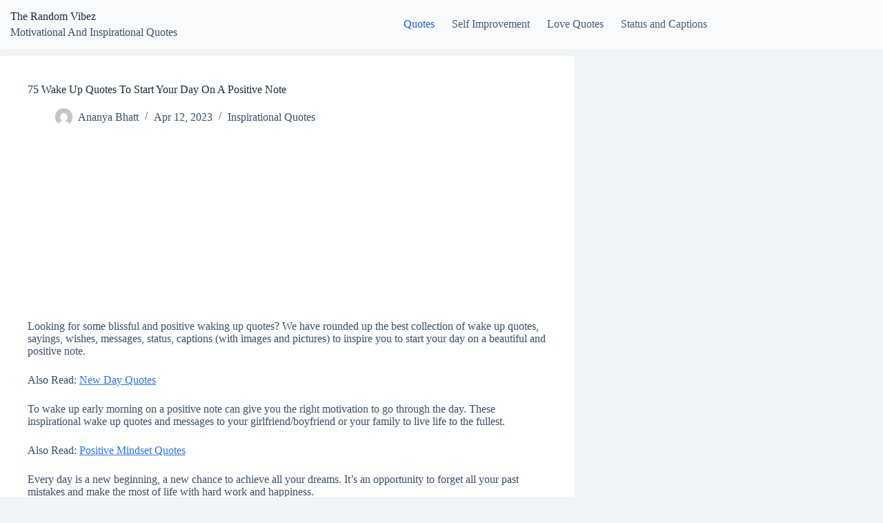

--- FILE ---
content_type: text/html; charset=UTF-8
request_url: https://www.therandomvibez.com/wake-up-quotes-waking-up/
body_size: 25680
content:
<!doctype html>
<html lang="en-US" prefix="og: https://ogp.me/ns#">
<head>
	
	<meta charset="UTF-8">
	<meta name="viewport" content="width=device-width, initial-scale=1, maximum-scale=5, viewport-fit=cover">
	<link rel="profile" href="https://gmpg.org/xfn/11">

			<script>
			window.HTGA4 = {"debug":false,"cookie_notice_enabled":null,"cookie_notice_cookie_key":"htga4_","cookie_notice_duration_type":null,"cookie_notice_duration_value":null,"cookie_notice_overlay_enabled":null,"should_auto_consent":true,"one_year_seconds":31536000};
		</script>
		
<!-- Search Engine Optimization by Rank Math - https://rankmath.com/ -->
<title>75 Wake Up Quotes To Start Your Day On A Positive Note</title>
<meta name="description" content="Looking for some blissful and positive waking up quotes? We have rounded up the best collection of wake up quotes, sayings, wishes, messages, status, captions"/>
<meta name="robots" content="index, follow, max-snippet:-1, max-video-preview:-1, max-image-preview:large"/>
<link rel="canonical" href="https://www.therandomvibez.com/wake-up-quotes-waking-up/" />
<meta property="og:locale" content="en_US" />
<meta property="og:type" content="article" />
<meta property="og:title" content="75 Wake Up Quotes To Start Your Day On A Positive Note" />
<meta property="og:description" content="Looking for some blissful and positive waking up quotes? We have rounded up the best collection of wake up quotes, sayings, wishes, messages, status, captions" />
<meta property="og:url" content="https://www.therandomvibez.com/wake-up-quotes-waking-up/" />
<meta property="og:site_name" content="The Random Vibez" />
<meta property="article:publisher" content="https://www.facebook.com/therandomvibez/" />
<meta property="article:tag" content="Wake Up Quotes" />
<meta property="article:section" content="Inspirational Quotes" />
<meta property="og:updated_time" content="2023-04-12T15:58:43+05:30" />
<meta property="og:image" content="https://www.therandomvibez.com/wp-content/uploads/2022/02/75-Wake-Up-Quotes-To-Start-Your-Day-On-A-Positive-Note.jpg" />
<meta property="og:image:secure_url" content="https://www.therandomvibez.com/wp-content/uploads/2022/02/75-Wake-Up-Quotes-To-Start-Your-Day-On-A-Positive-Note.jpg" />
<meta property="og:image:width" content="717" />
<meta property="og:image:height" content="431" />
<meta property="og:image:alt" content="75 Wake Up Quotes To Start Your Day On A Positive Note" />
<meta property="og:image:type" content="image/jpeg" />
<meta property="article:published_time" content="2022-02-27T02:06:08+05:30" />
<meta property="article:modified_time" content="2023-04-12T15:58:43+05:30" />
<meta name="twitter:card" content="summary_large_image" />
<meta name="twitter:title" content="75 Wake Up Quotes To Start Your Day On A Positive Note" />
<meta name="twitter:description" content="Looking for some blissful and positive waking up quotes? We have rounded up the best collection of wake up quotes, sayings, wishes, messages, status, captions" />
<meta name="twitter:site" content="@therandomvibez" />
<meta name="twitter:creator" content="@therandomvibez" />
<meta name="twitter:image" content="https://www.therandomvibez.com/wp-content/uploads/2022/02/75-Wake-Up-Quotes-To-Start-Your-Day-On-A-Positive-Note.jpg" />
<script type="application/ld+json" class="rank-math-schema">{"@context":"https://schema.org","@graph":[{"@type":["Person","Organization"],"@id":"https://www.therandomvibez.com/#person","name":"The Random Vibez","sameAs":["https://www.facebook.com/therandomvibez/","https://twitter.com/therandomvibez","https://www.instagram.com/therandomvibez/","https://myspace.com/therandomvibez","https://www.pinterest.com/therandomvibez/","https://www.youtube.com/channel/UCerP6QffWwh8ulcRT6Zkp4g?view_as=subscriber"]},{"@type":"WebSite","@id":"https://www.therandomvibez.com/#website","url":"https://www.therandomvibez.com","name":"The Random Vibez","publisher":{"@id":"https://www.therandomvibez.com/#person"},"inLanguage":"en-US"},{"@type":"ImageObject","@id":"https://www.therandomvibez.com/wp-content/uploads/2022/02/75-Wake-Up-Quotes-To-Start-Your-Day-On-A-Positive-Note.jpg","url":"https://www.therandomvibez.com/wp-content/uploads/2022/02/75-Wake-Up-Quotes-To-Start-Your-Day-On-A-Positive-Note.jpg","width":"717","height":"431","caption":"75 Wake Up Quotes To Start Your Day On A Positive Note","inLanguage":"en-US"},{"@type":"BreadcrumbList","@id":"https://www.therandomvibez.com/wake-up-quotes-waking-up/#breadcrumb","itemListElement":[{"@type":"ListItem","position":"1","item":{"@id":"https://www.therandomvibez.com","name":"Home"}},{"@type":"ListItem","position":"2","item":{"@id":"https://www.therandomvibez.com/wake-up-quotes-waking-up/","name":"75 Wake Up Quotes To Start Your Day On A Positive Note"}}]},{"@type":"WebPage","@id":"https://www.therandomvibez.com/wake-up-quotes-waking-up/#webpage","url":"https://www.therandomvibez.com/wake-up-quotes-waking-up/","name":"75 Wake Up Quotes To Start Your Day On A Positive Note","datePublished":"2022-02-27T02:06:08+05:30","dateModified":"2023-04-12T15:58:43+05:30","isPartOf":{"@id":"https://www.therandomvibez.com/#website"},"primaryImageOfPage":{"@id":"https://www.therandomvibez.com/wp-content/uploads/2022/02/75-Wake-Up-Quotes-To-Start-Your-Day-On-A-Positive-Note.jpg"},"inLanguage":"en-US","breadcrumb":{"@id":"https://www.therandomvibez.com/wake-up-quotes-waking-up/#breadcrumb"}},{"@type":"Person","@id":"https://www.therandomvibez.com/author/admin/","name":"Ananya Bhatt","url":"https://www.therandomvibez.com/author/admin/","image":{"@type":"ImageObject","@id":"https://secure.gravatar.com/avatar/0e176df50224c376bf76be2f6cf555c7674cc670f14420894d9b01654e85edd5?s=96&amp;d=mm&amp;r=g","url":"https://secure.gravatar.com/avatar/0e176df50224c376bf76be2f6cf555c7674cc670f14420894d9b01654e85edd5?s=96&amp;d=mm&amp;r=g","caption":"Ananya Bhatt","inLanguage":"en-US"}},{"@type":"BlogPosting","headline":"75 Wake Up Quotes To Start Your Day On A Positive Note","datePublished":"2022-02-27T02:06:08+05:30","dateModified":"2023-04-12T15:58:43+05:30","author":{"@id":"https://www.therandomvibez.com/author/admin/","name":"Ananya Bhatt"},"publisher":{"@id":"https://www.therandomvibez.com/#person"},"description":"Looking for some blissful and positive waking up quotes? We have rounded up the best collection of wake up quotes, sayings, wishes, messages, status, captions","name":"75 Wake Up Quotes To Start Your Day On A Positive Note","@id":"https://www.therandomvibez.com/wake-up-quotes-waking-up/#richSnippet","isPartOf":{"@id":"https://www.therandomvibez.com/wake-up-quotes-waking-up/#webpage"},"image":{"@id":"https://www.therandomvibez.com/wp-content/uploads/2022/02/75-Wake-Up-Quotes-To-Start-Your-Day-On-A-Positive-Note.jpg"},"inLanguage":"en-US","mainEntityOfPage":{"@id":"https://www.therandomvibez.com/wake-up-quotes-waking-up/#webpage"}}]}</script>
<!-- /Rank Math WordPress SEO plugin -->


<link rel="alternate" type="application/rss+xml" title="The Random Vibez &raquo; Feed" href="https://www.therandomvibez.com/feed/" />
<link rel="alternate" type="application/rss+xml" title="The Random Vibez &raquo; Comments Feed" href="https://www.therandomvibez.com/comments/feed/" />
<link rel="alternate" type="application/rss+xml" title="The Random Vibez &raquo; 75 Wake Up Quotes To Start Your Day On A Positive Note Comments Feed" href="https://www.therandomvibez.com/wake-up-quotes-waking-up/feed/" />
<link rel="alternate" title="oEmbed (JSON)" type="application/json+oembed" href="https://www.therandomvibez.com/wp-json/oembed/1.0/embed?url=https%3A%2F%2Fwww.therandomvibez.com%2Fwake-up-quotes-waking-up%2F" />
<link rel="alternate" title="oEmbed (XML)" type="text/xml+oembed" href="https://www.therandomvibez.com/wp-json/oembed/1.0/embed?url=https%3A%2F%2Fwww.therandomvibez.com%2Fwake-up-quotes-waking-up%2F&#038;format=xml" />
<style id='wp-img-auto-sizes-contain-inline-css'>
img:is([sizes=auto i],[sizes^="auto," i]){contain-intrinsic-size:3000px 1500px}
/*# sourceURL=wp-img-auto-sizes-contain-inline-css */
</style>
<link rel='stylesheet' id='wp-block-library-css' href='https://www.therandomvibez.com/wp-includes/css/dist/block-library/style.min.css?ver=6.9' media='all' />
<style id='global-styles-inline-css'>
:root{--wp--preset--aspect-ratio--square: 1;--wp--preset--aspect-ratio--4-3: 4/3;--wp--preset--aspect-ratio--3-4: 3/4;--wp--preset--aspect-ratio--3-2: 3/2;--wp--preset--aspect-ratio--2-3: 2/3;--wp--preset--aspect-ratio--16-9: 16/9;--wp--preset--aspect-ratio--9-16: 9/16;--wp--preset--color--black: #000000;--wp--preset--color--cyan-bluish-gray: #abb8c3;--wp--preset--color--white: #ffffff;--wp--preset--color--pale-pink: #f78da7;--wp--preset--color--vivid-red: #cf2e2e;--wp--preset--color--luminous-vivid-orange: #ff6900;--wp--preset--color--luminous-vivid-amber: #fcb900;--wp--preset--color--light-green-cyan: #7bdcb5;--wp--preset--color--vivid-green-cyan: #00d084;--wp--preset--color--pale-cyan-blue: #8ed1fc;--wp--preset--color--vivid-cyan-blue: #0693e3;--wp--preset--color--vivid-purple: #9b51e0;--wp--preset--color--palette-color-1: var(--theme-palette-color-1, #2872fa);--wp--preset--color--palette-color-2: var(--theme-palette-color-2, #1559ed);--wp--preset--color--palette-color-3: var(--theme-palette-color-3, #3A4F66);--wp--preset--color--palette-color-4: var(--theme-palette-color-4, #192a3d);--wp--preset--color--palette-color-5: var(--theme-palette-color-5, #e1e8ed);--wp--preset--color--palette-color-6: var(--theme-palette-color-6, #f2f5f7);--wp--preset--color--palette-color-7: var(--theme-palette-color-7, #FAFBFC);--wp--preset--color--palette-color-8: var(--theme-palette-color-8, #ffffff);--wp--preset--gradient--vivid-cyan-blue-to-vivid-purple: linear-gradient(135deg,rgb(6,147,227) 0%,rgb(155,81,224) 100%);--wp--preset--gradient--light-green-cyan-to-vivid-green-cyan: linear-gradient(135deg,rgb(122,220,180) 0%,rgb(0,208,130) 100%);--wp--preset--gradient--luminous-vivid-amber-to-luminous-vivid-orange: linear-gradient(135deg,rgb(252,185,0) 0%,rgb(255,105,0) 100%);--wp--preset--gradient--luminous-vivid-orange-to-vivid-red: linear-gradient(135deg,rgb(255,105,0) 0%,rgb(207,46,46) 100%);--wp--preset--gradient--very-light-gray-to-cyan-bluish-gray: linear-gradient(135deg,rgb(238,238,238) 0%,rgb(169,184,195) 100%);--wp--preset--gradient--cool-to-warm-spectrum: linear-gradient(135deg,rgb(74,234,220) 0%,rgb(151,120,209) 20%,rgb(207,42,186) 40%,rgb(238,44,130) 60%,rgb(251,105,98) 80%,rgb(254,248,76) 100%);--wp--preset--gradient--blush-light-purple: linear-gradient(135deg,rgb(255,206,236) 0%,rgb(152,150,240) 100%);--wp--preset--gradient--blush-bordeaux: linear-gradient(135deg,rgb(254,205,165) 0%,rgb(254,45,45) 50%,rgb(107,0,62) 100%);--wp--preset--gradient--luminous-dusk: linear-gradient(135deg,rgb(255,203,112) 0%,rgb(199,81,192) 50%,rgb(65,88,208) 100%);--wp--preset--gradient--pale-ocean: linear-gradient(135deg,rgb(255,245,203) 0%,rgb(182,227,212) 50%,rgb(51,167,181) 100%);--wp--preset--gradient--electric-grass: linear-gradient(135deg,rgb(202,248,128) 0%,rgb(113,206,126) 100%);--wp--preset--gradient--midnight: linear-gradient(135deg,rgb(2,3,129) 0%,rgb(40,116,252) 100%);--wp--preset--gradient--juicy-peach: linear-gradient(to right, #ffecd2 0%, #fcb69f 100%);--wp--preset--gradient--young-passion: linear-gradient(to right, #ff8177 0%, #ff867a 0%, #ff8c7f 21%, #f99185 52%, #cf556c 78%, #b12a5b 100%);--wp--preset--gradient--true-sunset: linear-gradient(to right, #fa709a 0%, #fee140 100%);--wp--preset--gradient--morpheus-den: linear-gradient(to top, #30cfd0 0%, #330867 100%);--wp--preset--gradient--plum-plate: linear-gradient(135deg, #667eea 0%, #764ba2 100%);--wp--preset--gradient--aqua-splash: linear-gradient(15deg, #13547a 0%, #80d0c7 100%);--wp--preset--gradient--love-kiss: linear-gradient(to top, #ff0844 0%, #ffb199 100%);--wp--preset--gradient--new-retrowave: linear-gradient(to top, #3b41c5 0%, #a981bb 49%, #ffc8a9 100%);--wp--preset--gradient--plum-bath: linear-gradient(to top, #cc208e 0%, #6713d2 100%);--wp--preset--gradient--high-flight: linear-gradient(to right, #0acffe 0%, #495aff 100%);--wp--preset--gradient--teen-party: linear-gradient(-225deg, #FF057C 0%, #8D0B93 50%, #321575 100%);--wp--preset--gradient--fabled-sunset: linear-gradient(-225deg, #231557 0%, #44107A 29%, #FF1361 67%, #FFF800 100%);--wp--preset--gradient--arielle-smile: radial-gradient(circle 248px at center, #16d9e3 0%, #30c7ec 47%, #46aef7 100%);--wp--preset--gradient--itmeo-branding: linear-gradient(180deg, #2af598 0%, #009efd 100%);--wp--preset--gradient--deep-blue: linear-gradient(to right, #6a11cb 0%, #2575fc 100%);--wp--preset--gradient--strong-bliss: linear-gradient(to right, #f78ca0 0%, #f9748f 19%, #fd868c 60%, #fe9a8b 100%);--wp--preset--gradient--sweet-period: linear-gradient(to top, #3f51b1 0%, #5a55ae 13%, #7b5fac 25%, #8f6aae 38%, #a86aa4 50%, #cc6b8e 62%, #f18271 75%, #f3a469 87%, #f7c978 100%);--wp--preset--gradient--purple-division: linear-gradient(to top, #7028e4 0%, #e5b2ca 100%);--wp--preset--gradient--cold-evening: linear-gradient(to top, #0c3483 0%, #a2b6df 100%, #6b8cce 100%, #a2b6df 100%);--wp--preset--gradient--mountain-rock: linear-gradient(to right, #868f96 0%, #596164 100%);--wp--preset--gradient--desert-hump: linear-gradient(to top, #c79081 0%, #dfa579 100%);--wp--preset--gradient--ethernal-constance: linear-gradient(to top, #09203f 0%, #537895 100%);--wp--preset--gradient--happy-memories: linear-gradient(-60deg, #ff5858 0%, #f09819 100%);--wp--preset--gradient--grown-early: linear-gradient(to top, #0ba360 0%, #3cba92 100%);--wp--preset--gradient--morning-salad: linear-gradient(-225deg, #B7F8DB 0%, #50A7C2 100%);--wp--preset--gradient--night-call: linear-gradient(-225deg, #AC32E4 0%, #7918F2 48%, #4801FF 100%);--wp--preset--gradient--mind-crawl: linear-gradient(-225deg, #473B7B 0%, #3584A7 51%, #30D2BE 100%);--wp--preset--gradient--angel-care: linear-gradient(-225deg, #FFE29F 0%, #FFA99F 48%, #FF719A 100%);--wp--preset--gradient--juicy-cake: linear-gradient(to top, #e14fad 0%, #f9d423 100%);--wp--preset--gradient--rich-metal: linear-gradient(to right, #d7d2cc 0%, #304352 100%);--wp--preset--gradient--mole-hall: linear-gradient(-20deg, #616161 0%, #9bc5c3 100%);--wp--preset--gradient--cloudy-knoxville: linear-gradient(120deg, #fdfbfb 0%, #ebedee 100%);--wp--preset--gradient--soft-grass: linear-gradient(to top, #c1dfc4 0%, #deecdd 100%);--wp--preset--gradient--saint-petersburg: linear-gradient(135deg, #f5f7fa 0%, #c3cfe2 100%);--wp--preset--gradient--everlasting-sky: linear-gradient(135deg, #fdfcfb 0%, #e2d1c3 100%);--wp--preset--gradient--kind-steel: linear-gradient(-20deg, #e9defa 0%, #fbfcdb 100%);--wp--preset--gradient--over-sun: linear-gradient(60deg, #abecd6 0%, #fbed96 100%);--wp--preset--gradient--premium-white: linear-gradient(to top, #d5d4d0 0%, #d5d4d0 1%, #eeeeec 31%, #efeeec 75%, #e9e9e7 100%);--wp--preset--gradient--clean-mirror: linear-gradient(45deg, #93a5cf 0%, #e4efe9 100%);--wp--preset--gradient--wild-apple: linear-gradient(to top, #d299c2 0%, #fef9d7 100%);--wp--preset--gradient--snow-again: linear-gradient(to top, #e6e9f0 0%, #eef1f5 100%);--wp--preset--gradient--confident-cloud: linear-gradient(to top, #dad4ec 0%, #dad4ec 1%, #f3e7e9 100%);--wp--preset--gradient--glass-water: linear-gradient(to top, #dfe9f3 0%, white 100%);--wp--preset--gradient--perfect-white: linear-gradient(-225deg, #E3FDF5 0%, #FFE6FA 100%);--wp--preset--font-size--small: 13px;--wp--preset--font-size--medium: 20px;--wp--preset--font-size--large: clamp(22px, 1.375rem + ((1vw - 3.2px) * 0.625), 30px);--wp--preset--font-size--x-large: clamp(30px, 1.875rem + ((1vw - 3.2px) * 1.563), 50px);--wp--preset--font-size--xx-large: clamp(45px, 2.813rem + ((1vw - 3.2px) * 2.734), 80px);--wp--preset--spacing--20: 0.44rem;--wp--preset--spacing--30: 0.67rem;--wp--preset--spacing--40: 1rem;--wp--preset--spacing--50: 1.5rem;--wp--preset--spacing--60: 2.25rem;--wp--preset--spacing--70: 3.38rem;--wp--preset--spacing--80: 5.06rem;--wp--preset--shadow--natural: 6px 6px 9px rgba(0, 0, 0, 0.2);--wp--preset--shadow--deep: 12px 12px 50px rgba(0, 0, 0, 0.4);--wp--preset--shadow--sharp: 6px 6px 0px rgba(0, 0, 0, 0.2);--wp--preset--shadow--outlined: 6px 6px 0px -3px rgb(255, 255, 255), 6px 6px rgb(0, 0, 0);--wp--preset--shadow--crisp: 6px 6px 0px rgb(0, 0, 0);}:root { --wp--style--global--content-size: var(--theme-block-max-width);--wp--style--global--wide-size: var(--theme-block-wide-max-width); }:where(body) { margin: 0; }.wp-site-blocks > .alignleft { float: left; margin-right: 2em; }.wp-site-blocks > .alignright { float: right; margin-left: 2em; }.wp-site-blocks > .aligncenter { justify-content: center; margin-left: auto; margin-right: auto; }:where(.wp-site-blocks) > * { margin-block-start: var(--theme-content-spacing); margin-block-end: 0; }:where(.wp-site-blocks) > :first-child { margin-block-start: 0; }:where(.wp-site-blocks) > :last-child { margin-block-end: 0; }:root { --wp--style--block-gap: var(--theme-content-spacing); }:root :where(.is-layout-flow) > :first-child{margin-block-start: 0;}:root :where(.is-layout-flow) > :last-child{margin-block-end: 0;}:root :where(.is-layout-flow) > *{margin-block-start: var(--theme-content-spacing);margin-block-end: 0;}:root :where(.is-layout-constrained) > :first-child{margin-block-start: 0;}:root :where(.is-layout-constrained) > :last-child{margin-block-end: 0;}:root :where(.is-layout-constrained) > *{margin-block-start: var(--theme-content-spacing);margin-block-end: 0;}:root :where(.is-layout-flex){gap: var(--theme-content-spacing);}:root :where(.is-layout-grid){gap: var(--theme-content-spacing);}.is-layout-flow > .alignleft{float: left;margin-inline-start: 0;margin-inline-end: 2em;}.is-layout-flow > .alignright{float: right;margin-inline-start: 2em;margin-inline-end: 0;}.is-layout-flow > .aligncenter{margin-left: auto !important;margin-right: auto !important;}.is-layout-constrained > .alignleft{float: left;margin-inline-start: 0;margin-inline-end: 2em;}.is-layout-constrained > .alignright{float: right;margin-inline-start: 2em;margin-inline-end: 0;}.is-layout-constrained > .aligncenter{margin-left: auto !important;margin-right: auto !important;}.is-layout-constrained > :where(:not(.alignleft):not(.alignright):not(.alignfull)){max-width: var(--wp--style--global--content-size);margin-left: auto !important;margin-right: auto !important;}.is-layout-constrained > .alignwide{max-width: var(--wp--style--global--wide-size);}body .is-layout-flex{display: flex;}.is-layout-flex{flex-wrap: wrap;align-items: center;}.is-layout-flex > :is(*, div){margin: 0;}body .is-layout-grid{display: grid;}.is-layout-grid > :is(*, div){margin: 0;}body{padding-top: 0px;padding-right: 0px;padding-bottom: 0px;padding-left: 0px;}:root :where(.wp-element-button, .wp-block-button__link){font-style: inherit;font-weight: inherit;letter-spacing: inherit;text-transform: inherit;}.has-black-color{color: var(--wp--preset--color--black) !important;}.has-cyan-bluish-gray-color{color: var(--wp--preset--color--cyan-bluish-gray) !important;}.has-white-color{color: var(--wp--preset--color--white) !important;}.has-pale-pink-color{color: var(--wp--preset--color--pale-pink) !important;}.has-vivid-red-color{color: var(--wp--preset--color--vivid-red) !important;}.has-luminous-vivid-orange-color{color: var(--wp--preset--color--luminous-vivid-orange) !important;}.has-luminous-vivid-amber-color{color: var(--wp--preset--color--luminous-vivid-amber) !important;}.has-light-green-cyan-color{color: var(--wp--preset--color--light-green-cyan) !important;}.has-vivid-green-cyan-color{color: var(--wp--preset--color--vivid-green-cyan) !important;}.has-pale-cyan-blue-color{color: var(--wp--preset--color--pale-cyan-blue) !important;}.has-vivid-cyan-blue-color{color: var(--wp--preset--color--vivid-cyan-blue) !important;}.has-vivid-purple-color{color: var(--wp--preset--color--vivid-purple) !important;}.has-palette-color-1-color{color: var(--wp--preset--color--palette-color-1) !important;}.has-palette-color-2-color{color: var(--wp--preset--color--palette-color-2) !important;}.has-palette-color-3-color{color: var(--wp--preset--color--palette-color-3) !important;}.has-palette-color-4-color{color: var(--wp--preset--color--palette-color-4) !important;}.has-palette-color-5-color{color: var(--wp--preset--color--palette-color-5) !important;}.has-palette-color-6-color{color: var(--wp--preset--color--palette-color-6) !important;}.has-palette-color-7-color{color: var(--wp--preset--color--palette-color-7) !important;}.has-palette-color-8-color{color: var(--wp--preset--color--palette-color-8) !important;}.has-black-background-color{background-color: var(--wp--preset--color--black) !important;}.has-cyan-bluish-gray-background-color{background-color: var(--wp--preset--color--cyan-bluish-gray) !important;}.has-white-background-color{background-color: var(--wp--preset--color--white) !important;}.has-pale-pink-background-color{background-color: var(--wp--preset--color--pale-pink) !important;}.has-vivid-red-background-color{background-color: var(--wp--preset--color--vivid-red) !important;}.has-luminous-vivid-orange-background-color{background-color: var(--wp--preset--color--luminous-vivid-orange) !important;}.has-luminous-vivid-amber-background-color{background-color: var(--wp--preset--color--luminous-vivid-amber) !important;}.has-light-green-cyan-background-color{background-color: var(--wp--preset--color--light-green-cyan) !important;}.has-vivid-green-cyan-background-color{background-color: var(--wp--preset--color--vivid-green-cyan) !important;}.has-pale-cyan-blue-background-color{background-color: var(--wp--preset--color--pale-cyan-blue) !important;}.has-vivid-cyan-blue-background-color{background-color: var(--wp--preset--color--vivid-cyan-blue) !important;}.has-vivid-purple-background-color{background-color: var(--wp--preset--color--vivid-purple) !important;}.has-palette-color-1-background-color{background-color: var(--wp--preset--color--palette-color-1) !important;}.has-palette-color-2-background-color{background-color: var(--wp--preset--color--palette-color-2) !important;}.has-palette-color-3-background-color{background-color: var(--wp--preset--color--palette-color-3) !important;}.has-palette-color-4-background-color{background-color: var(--wp--preset--color--palette-color-4) !important;}.has-palette-color-5-background-color{background-color: var(--wp--preset--color--palette-color-5) !important;}.has-palette-color-6-background-color{background-color: var(--wp--preset--color--palette-color-6) !important;}.has-palette-color-7-background-color{background-color: var(--wp--preset--color--palette-color-7) !important;}.has-palette-color-8-background-color{background-color: var(--wp--preset--color--palette-color-8) !important;}.has-black-border-color{border-color: var(--wp--preset--color--black) !important;}.has-cyan-bluish-gray-border-color{border-color: var(--wp--preset--color--cyan-bluish-gray) !important;}.has-white-border-color{border-color: var(--wp--preset--color--white) !important;}.has-pale-pink-border-color{border-color: var(--wp--preset--color--pale-pink) !important;}.has-vivid-red-border-color{border-color: var(--wp--preset--color--vivid-red) !important;}.has-luminous-vivid-orange-border-color{border-color: var(--wp--preset--color--luminous-vivid-orange) !important;}.has-luminous-vivid-amber-border-color{border-color: var(--wp--preset--color--luminous-vivid-amber) !important;}.has-light-green-cyan-border-color{border-color: var(--wp--preset--color--light-green-cyan) !important;}.has-vivid-green-cyan-border-color{border-color: var(--wp--preset--color--vivid-green-cyan) !important;}.has-pale-cyan-blue-border-color{border-color: var(--wp--preset--color--pale-cyan-blue) !important;}.has-vivid-cyan-blue-border-color{border-color: var(--wp--preset--color--vivid-cyan-blue) !important;}.has-vivid-purple-border-color{border-color: var(--wp--preset--color--vivid-purple) !important;}.has-palette-color-1-border-color{border-color: var(--wp--preset--color--palette-color-1) !important;}.has-palette-color-2-border-color{border-color: var(--wp--preset--color--palette-color-2) !important;}.has-palette-color-3-border-color{border-color: var(--wp--preset--color--palette-color-3) !important;}.has-palette-color-4-border-color{border-color: var(--wp--preset--color--palette-color-4) !important;}.has-palette-color-5-border-color{border-color: var(--wp--preset--color--palette-color-5) !important;}.has-palette-color-6-border-color{border-color: var(--wp--preset--color--palette-color-6) !important;}.has-palette-color-7-border-color{border-color: var(--wp--preset--color--palette-color-7) !important;}.has-palette-color-8-border-color{border-color: var(--wp--preset--color--palette-color-8) !important;}.has-vivid-cyan-blue-to-vivid-purple-gradient-background{background: var(--wp--preset--gradient--vivid-cyan-blue-to-vivid-purple) !important;}.has-light-green-cyan-to-vivid-green-cyan-gradient-background{background: var(--wp--preset--gradient--light-green-cyan-to-vivid-green-cyan) !important;}.has-luminous-vivid-amber-to-luminous-vivid-orange-gradient-background{background: var(--wp--preset--gradient--luminous-vivid-amber-to-luminous-vivid-orange) !important;}.has-luminous-vivid-orange-to-vivid-red-gradient-background{background: var(--wp--preset--gradient--luminous-vivid-orange-to-vivid-red) !important;}.has-very-light-gray-to-cyan-bluish-gray-gradient-background{background: var(--wp--preset--gradient--very-light-gray-to-cyan-bluish-gray) !important;}.has-cool-to-warm-spectrum-gradient-background{background: var(--wp--preset--gradient--cool-to-warm-spectrum) !important;}.has-blush-light-purple-gradient-background{background: var(--wp--preset--gradient--blush-light-purple) !important;}.has-blush-bordeaux-gradient-background{background: var(--wp--preset--gradient--blush-bordeaux) !important;}.has-luminous-dusk-gradient-background{background: var(--wp--preset--gradient--luminous-dusk) !important;}.has-pale-ocean-gradient-background{background: var(--wp--preset--gradient--pale-ocean) !important;}.has-electric-grass-gradient-background{background: var(--wp--preset--gradient--electric-grass) !important;}.has-midnight-gradient-background{background: var(--wp--preset--gradient--midnight) !important;}.has-juicy-peach-gradient-background{background: var(--wp--preset--gradient--juicy-peach) !important;}.has-young-passion-gradient-background{background: var(--wp--preset--gradient--young-passion) !important;}.has-true-sunset-gradient-background{background: var(--wp--preset--gradient--true-sunset) !important;}.has-morpheus-den-gradient-background{background: var(--wp--preset--gradient--morpheus-den) !important;}.has-plum-plate-gradient-background{background: var(--wp--preset--gradient--plum-plate) !important;}.has-aqua-splash-gradient-background{background: var(--wp--preset--gradient--aqua-splash) !important;}.has-love-kiss-gradient-background{background: var(--wp--preset--gradient--love-kiss) !important;}.has-new-retrowave-gradient-background{background: var(--wp--preset--gradient--new-retrowave) !important;}.has-plum-bath-gradient-background{background: var(--wp--preset--gradient--plum-bath) !important;}.has-high-flight-gradient-background{background: var(--wp--preset--gradient--high-flight) !important;}.has-teen-party-gradient-background{background: var(--wp--preset--gradient--teen-party) !important;}.has-fabled-sunset-gradient-background{background: var(--wp--preset--gradient--fabled-sunset) !important;}.has-arielle-smile-gradient-background{background: var(--wp--preset--gradient--arielle-smile) !important;}.has-itmeo-branding-gradient-background{background: var(--wp--preset--gradient--itmeo-branding) !important;}.has-deep-blue-gradient-background{background: var(--wp--preset--gradient--deep-blue) !important;}.has-strong-bliss-gradient-background{background: var(--wp--preset--gradient--strong-bliss) !important;}.has-sweet-period-gradient-background{background: var(--wp--preset--gradient--sweet-period) !important;}.has-purple-division-gradient-background{background: var(--wp--preset--gradient--purple-division) !important;}.has-cold-evening-gradient-background{background: var(--wp--preset--gradient--cold-evening) !important;}.has-mountain-rock-gradient-background{background: var(--wp--preset--gradient--mountain-rock) !important;}.has-desert-hump-gradient-background{background: var(--wp--preset--gradient--desert-hump) !important;}.has-ethernal-constance-gradient-background{background: var(--wp--preset--gradient--ethernal-constance) !important;}.has-happy-memories-gradient-background{background: var(--wp--preset--gradient--happy-memories) !important;}.has-grown-early-gradient-background{background: var(--wp--preset--gradient--grown-early) !important;}.has-morning-salad-gradient-background{background: var(--wp--preset--gradient--morning-salad) !important;}.has-night-call-gradient-background{background: var(--wp--preset--gradient--night-call) !important;}.has-mind-crawl-gradient-background{background: var(--wp--preset--gradient--mind-crawl) !important;}.has-angel-care-gradient-background{background: var(--wp--preset--gradient--angel-care) !important;}.has-juicy-cake-gradient-background{background: var(--wp--preset--gradient--juicy-cake) !important;}.has-rich-metal-gradient-background{background: var(--wp--preset--gradient--rich-metal) !important;}.has-mole-hall-gradient-background{background: var(--wp--preset--gradient--mole-hall) !important;}.has-cloudy-knoxville-gradient-background{background: var(--wp--preset--gradient--cloudy-knoxville) !important;}.has-soft-grass-gradient-background{background: var(--wp--preset--gradient--soft-grass) !important;}.has-saint-petersburg-gradient-background{background: var(--wp--preset--gradient--saint-petersburg) !important;}.has-everlasting-sky-gradient-background{background: var(--wp--preset--gradient--everlasting-sky) !important;}.has-kind-steel-gradient-background{background: var(--wp--preset--gradient--kind-steel) !important;}.has-over-sun-gradient-background{background: var(--wp--preset--gradient--over-sun) !important;}.has-premium-white-gradient-background{background: var(--wp--preset--gradient--premium-white) !important;}.has-clean-mirror-gradient-background{background: var(--wp--preset--gradient--clean-mirror) !important;}.has-wild-apple-gradient-background{background: var(--wp--preset--gradient--wild-apple) !important;}.has-snow-again-gradient-background{background: var(--wp--preset--gradient--snow-again) !important;}.has-confident-cloud-gradient-background{background: var(--wp--preset--gradient--confident-cloud) !important;}.has-glass-water-gradient-background{background: var(--wp--preset--gradient--glass-water) !important;}.has-perfect-white-gradient-background{background: var(--wp--preset--gradient--perfect-white) !important;}.has-small-font-size{font-size: var(--wp--preset--font-size--small) !important;}.has-medium-font-size{font-size: var(--wp--preset--font-size--medium) !important;}.has-large-font-size{font-size: var(--wp--preset--font-size--large) !important;}.has-x-large-font-size{font-size: var(--wp--preset--font-size--x-large) !important;}.has-xx-large-font-size{font-size: var(--wp--preset--font-size--xx-large) !important;}
:root :where(.wp-block-pullquote){font-size: clamp(0.984em, 0.984rem + ((1vw - 0.2em) * 0.645), 1.5em);line-height: 1.6;}
/*# sourceURL=global-styles-inline-css */
</style>
<link data-minify="1" rel='stylesheet' id='ct-main-styles-css' href='https://www.therandomvibez.com/wp-content/cache/min/1/wp-content/themes/blocksy/static/bundle/main.min.css?ver=1766311642' media='all' />
<link rel='stylesheet' id='ct-page-title-styles-css' href='https://www.therandomvibez.com/wp-content/themes/blocksy/static/bundle/page-title.min.css?ver=2.1.23' media='all' />
<link rel='stylesheet' id='ct-comments-styles-css' href='https://www.therandomvibez.com/wp-content/themes/blocksy/static/bundle/comments.min.css?ver=2.1.23' media='all' />
<link rel='stylesheet' id='ct-posts-nav-styles-css' href='https://www.therandomvibez.com/wp-content/themes/blocksy/static/bundle/posts-nav.min.css?ver=2.1.23' media='all' />
<link rel='stylesheet' id='ct-cf-7-styles-css' href='https://www.therandomvibez.com/wp-content/themes/blocksy/static/bundle/cf-7.min.css?ver=2.1.23' media='all' />
<link rel='stylesheet' id='ct-share-box-styles-css' href='https://www.therandomvibez.com/wp-content/themes/blocksy/static/bundle/share-box.min.css?ver=2.1.23' media='all' />
<script src="https://www.therandomvibez.com/wp-includes/js/jquery/jquery.min.js?ver=3.7.1" id="jquery-core-js" data-rocket-defer defer></script>
<script src="https://www.therandomvibez.com/wp-includes/js/jquery/jquery-migrate.min.js?ver=3.4.1" id="jquery-migrate-js" data-rocket-defer defer></script>
<script id="jquery-js-after">window.addEventListener('DOMContentLoaded', function() {
jQuery(document).ready(function() {
	jQuery(".9a240db1603070bfa429b7c97bf6130f").click(function() {
		jQuery.post(
			"https://www.therandomvibez.com/wp-admin/admin-ajax.php", {
				"action": "quick_adsense_onpost_ad_click",
				"quick_adsense_onpost_ad_index": jQuery(this).attr("data-index"),
				"quick_adsense_nonce": "4dddbaebe6",
			}, function(response) { }
		);
	});
});

//# sourceURL=jquery-js-after
});</script>
<link rel="https://api.w.org/" href="https://www.therandomvibez.com/wp-json/" /><link rel="alternate" title="JSON" type="application/json" href="https://www.therandomvibez.com/wp-json/wp/v2/posts/44870" /><link rel="EditURI" type="application/rsd+xml" title="RSD" href="https://www.therandomvibez.com/xmlrpc.php?rsd" />
<meta name="generator" content="WordPress 6.9" />
<link rel='shortlink' href='https://www.therandomvibez.com/?p=44870' />
<meta name="p:domain_verify" content="c6abbcc538fb362ce16968c620deee59" />

<meta name="”viewport”" content="”width=device-width,">

		<!-- Global site tag (gtag.js) - added by HT Easy Ga4 -->
		<script>
			window.dataLayer = window.dataLayer || [];
			function gtag() { dataLayer.push(arguments); }

			// Default: deny all tracking
			gtag('consent', 'default', {
				'ad_storage': 'denied',
				'analytics_storage': 'denied',
				'ad_user_data': 'denied',
				'ad_personalization': 'denied'
			});

			// Load gtag script early; update permissions after consent
			(function() {
				const script = document.createElement('script');
				script.async = true;
				script.src = `https://www.googletagmanager.com/gtag/js?id=G-J48V064C3V`;
				document.head.appendChild(script);
			})();

			gtag('js', new Date());
			gtag('config', 'G-J48V064C3V');
		</script>
	<noscript><link rel='stylesheet' href='https://www.therandomvibez.com/wp-content/themes/blocksy/static/bundle/no-scripts.min.css' type='text/css'></noscript>
<style id="ct-main-styles-inline-css">[data-header*="type-1"] .ct-header [data-id="logo"] .site-logo-container {--logo-max-height:67px;} [data-header*="type-1"] .ct-header [data-id="logo"] .site-title {--theme-font-weight:700;--theme-font-size:26px;--theme-line-height:1.5;--theme-link-initial-color:var(--theme-palette-color-4);--theme-link-hover-color:var(--theme-palette-color-2);} [data-header*="type-1"] .ct-header [data-id="logo"] .site-description {--theme-font-weight:500;--theme-font-size:14px;--theme-line-height:2;} [data-header*="type-1"] .ct-header [data-id="logo"] {--margin:15px !important;} [data-header*="type-1"] .ct-header [data-id="menu"] > ul > li > a {--theme-font-weight:700;--theme-text-transform:uppercase;--theme-font-size:14px;--theme-line-height:1.3;--theme-link-initial-color:#435b77;} [data-header*="type-1"] .ct-header [data-id="menu"] .sub-menu .ct-menu-link {--theme-link-initial-color:#ffffff;--theme-link-active-color:var(--theme-palette-color-1);--theme-font-weight:500;--theme-font-size:14px;} [data-header*="type-1"] .ct-header [data-id="menu"] .sub-menu {--dropdown-divider:1px dashed rgba(255, 255, 255, 0.1);--theme-box-shadow:0px 10px 20px rgba(41, 51, 61, 0.1);--theme-border-radius:0px 0px 2px 2px;} [data-header*="type-1"] .ct-header [data-row*="middle"] {--height:120px;background-color:var(--theme-palette-color-7);background-image:none;--theme-border-top:none;--theme-border-bottom:none;--theme-box-shadow:none;} [data-header*="type-1"] .ct-header [data-row*="middle"] > div {--theme-border-top:none;--theme-border-bottom:none;} [data-header*="type-1"] [data-id="mobile-menu"] {--theme-font-weight:700;--theme-font-size:20px;--theme-link-initial-color:#ffffff;--mobile-menu-divider:none;} [data-header*="type-1"] #offcanvas {--theme-box-shadow:0px 0px 70px rgba(0, 0, 0, 0.35);--side-panel-width:500px;--panel-content-height:100%;} [data-header*="type-1"] #offcanvas .ct-panel-inner {background-color:rgba(18, 21, 25, 0.98);} [data-header*="type-1"] .ct-header [data-row*="top"] {--height:50px;background-color:var(--theme-palette-color-7);background-image:none;--theme-border-top:none;--theme-border-bottom:none;--theme-box-shadow:none;} [data-header*="type-1"] .ct-header [data-row*="top"] > div {--theme-border-top:none;--theme-border-bottom:none;} [data-header*="type-1"] {--header-height:50px;} [data-header*="type-1"] .ct-header {background-image:none;} [data-footer*="type-1"] .ct-footer [data-row*="bottom"] > div {--container-spacing:21px;--columns-gap:14px;--widgets-gap:44px;--theme-border:none;--theme-border-top:none;--theme-border-bottom:none;--grid-template-columns:initial;} [data-footer*="type-1"] .ct-footer [data-row*="bottom"] .widget-title {--theme-font-size:16px;} [data-footer*="type-1"] .ct-footer [data-row*="bottom"] {--theme-border-top:none;--theme-border-bottom:none;background-color:transparent;} [data-footer*="type-1"] [data-id="copyright"] {--theme-font-weight:400;--theme-font-size:15px;--theme-line-height:1.6;--theme-text-color:var(--theme-palette-color-7);} [data-footer*="type-1"] [data-column="copyright"] {--horizontal-alignment:center;} [data-footer*="type-1"] .ct-footer [data-row*="middle"] > div {--container-spacing:70px;--theme-border:none;--theme-border-top:none;--theme-border-bottom:none;--grid-template-columns:repeat(4, 1fr);} [data-footer*="type-1"] .ct-footer [data-row*="middle"] .widget-title {--theme-font-size:16px;} [data-footer*="type-1"] .ct-footer [data-row*="middle"] {--theme-border-top:none;--theme-border-bottom:none;background-color:transparent;} [data-footer*="type-1"] .ct-footer [data-column="widget-area-1"] .ct-widget {--theme-text-color:#dbe3e8;--theme-link-initial-color:var(--theme-palette-color-5);--theme-link-hover-color:var(--theme-palette-color-7);} [data-footer*="type-1"] .ct-footer [data-column="widget-area-2"] .ct-widget {--theme-text-color:var(--theme-palette-color-6);} [data-footer*="type-1"] .ct-footer [data-column="widget-area-3"] .ct-widget {--theme-text-color:var(--theme-palette-color-7);} [data-footer*="type-1"] .ct-footer [data-column="widget-area-4"] .ct-widget {--theme-text-color:var(--theme-palette-color-6);--theme-link-initial-color:var(--theme-palette-color-7);--theme-link-hover-color:var(--theme-palette-color-7);} [data-footer*="type-1"] .ct-footer {background-color:#151515;}:root {--theme-font-family:var(--theme-font-stack-default);--theme-font-weight:400;--theme-text-transform:none;--theme-text-decoration:none;--theme-font-size:18px;--theme-line-height:1.7;--theme-letter-spacing:0em;--theme-button-font-weight:500;--theme-button-font-size:20px;--has-classic-forms:var(--true);--has-modern-forms:var(--false);--theme-form-field-border-initial-color:var(--theme-border-color);--theme-form-field-border-focus-color:var(--theme-palette-color-1);--theme-form-selection-field-initial-color:var(--theme-border-color);--theme-form-selection-field-active-color:var(--theme-palette-color-1);--theme-palette-color-1:#2872fa;--theme-palette-color-2:#1559ed;--theme-palette-color-3:#3A4F66;--theme-palette-color-4:#192a3d;--theme-palette-color-5:#e1e8ed;--theme-palette-color-6:#f2f5f7;--theme-palette-color-7:#FAFBFC;--theme-palette-color-8:#ffffff;--theme-text-color:var(--theme-palette-color-3);--theme-link-initial-color:var(--theme-palette-color-1);--theme-link-hover-color:var(--theme-palette-color-2);--theme-selection-text-color:#ffffff;--theme-selection-background-color:var(--theme-palette-color-1);--theme-border-color:var(--theme-palette-color-5);--theme-headings-color:var(--theme-palette-color-4);--theme-content-spacing:1.5em;--theme-button-min-height:30px;--theme-button-text-initial-color:#ffffff;--theme-button-text-hover-color:#ffffff;--theme-button-background-initial-color:#1e77bc;--theme-button-background-hover-color:#0f93f7;--theme-button-border:none;--theme-button-border-radius:3px;--theme-button-padding:5px 20px;--theme-normal-container-max-width:1025px;--theme-content-vertical-spacing:10px;--theme-container-edge-spacing:88vw;--theme-narrow-container-max-width:833px;--theme-wide-offset:116px;}h1 {--theme-font-weight:700;--theme-font-size:40px;--theme-line-height:1.5;}h2 {--theme-font-weight:700;--theme-font-size:28px;--theme-line-height:1;}h3 {--theme-font-weight:700;--theme-font-size:25px;--theme-line-height:0.8;}h4 {--theme-font-weight:700;--theme-font-size:23px;--theme-line-height:1.5;}h5 {--theme-font-weight:700;--theme-font-size:20px;--theme-line-height:1.5;}h6 {--theme-font-weight:700;--theme-font-size:16px;--theme-line-height:1.5;}.wp-block-pullquote {--theme-font-family:Georgia;--theme-font-weight:600;--theme-font-size:25px;}pre, code, samp, kbd {--theme-font-family:monospace;--theme-font-weight:400;--theme-font-size:16px;}figcaption {--theme-font-size:14px;}.ct-sidebar .widget-title {--theme-font-size:20px;--theme-heading-color:var(--theme-palette-color-2);}.ct-breadcrumbs {--theme-font-weight:600;--theme-text-transform:uppercase;--theme-font-size:12px;}body {background-color:var(--theme-palette-color-6);background-image:none;} [data-prefix="single_blog_post"] .entry-header .page-title {--theme-font-size:30px;} [data-prefix="single_blog_post"] .entry-header .entry-meta {--theme-font-weight:600;--theme-text-transform:uppercase;--theme-font-size:10px;--theme-line-height:1.5;} [data-prefix="single_blog_post"] .hero-section[data-type="type-1"] {--margin-bottom:69;} [data-prefix="single_blog_post"] .hero-section .entry-meta {--itemSpacing:20px;} [data-prefix="categories"] .entry-header .page-title {--theme-font-size:30px;} [data-prefix="categories"] .entry-header .entry-meta {--theme-font-weight:600;--theme-text-transform:uppercase;--theme-font-size:12px;--theme-line-height:1.3;} [data-prefix="categories"] .hero-section[data-type="type-1"] {--margin-bottom:35px;} [data-prefix="search"] .entry-header .page-title {--theme-font-size:30px;} [data-prefix="search"] .entry-header .entry-meta {--theme-font-weight:600;--theme-text-transform:uppercase;--theme-font-size:12px;--theme-line-height:1.3;} [data-prefix="author"] .entry-header .page-title {--theme-font-size:30px;} [data-prefix="author"] .entry-header .entry-meta {--theme-font-weight:600;--theme-text-transform:uppercase;--theme-font-size:12px;--theme-line-height:1.3;} [data-prefix="author"] .hero-section[data-type="type-2"] {background-color:var(--theme-palette-color-6);background-image:none;--container-padding:50px 0px;} [data-prefix="single_page"] .entry-header .page-title {--theme-font-size:30px;} [data-prefix="single_page"] .entry-header .entry-meta {--theme-font-weight:600;--theme-text-transform:uppercase;--theme-font-size:12px;--theme-line-height:1.3;} [data-prefix="blog"] .ct-pagination {--spacing:30px;} [data-prefix="blog"] .ct-pagination[data-divider] {--pagination-divider:1px dotted rgba(224, 229, 235, 0.5);} [data-prefix="categories"] .ct-pagination {--spacing:30px;} [data-prefix="categories"] .ct-pagination[data-divider] {--pagination-divider:1px dotted rgba(224, 229, 235, 0.5);} [data-prefix="author"] .ct-pagination {--spacing:30px;} [data-prefix="author"] .ct-pagination[data-divider] {--pagination-divider:1px dotted rgba(224, 229, 235, 0.5);} [data-prefix="search"] .ct-pagination {--spacing:30px;} [data-prefix="search"] .ct-pagination[data-divider] {--pagination-divider:1px dotted rgba(224, 229, 235, 0.5);} [data-prefix="blog"] .entries {--grid-template-columns:repeat(2, minmax(0, 1fr));--grid-columns-gap:14px;} [data-prefix="blog"] .entry-card .entry-title {--theme-font-weight:500;--theme-font-size:25px;--theme-line-height:1.2;--theme-letter-spacing:0em;} [data-prefix="blog"] .entry-card .entry-meta {--theme-font-weight:600;--theme-text-transform:uppercase;--theme-font-size:12px;} [data-prefix="blog"] .entry-card {--card-inner-spacing:28px;background-color:var(--theme-palette-color-8);--card-border:1px solid rgba(43, 61, 79, 0.19);--theme-box-shadow:0px 12px 18px -6px rgba(34, 56, 101, 0.04);} [data-prefix="blog"] [data-archive="default"] .card-content .entry-meta[data-id="O7Zlfh"] {--card-element-spacing:15px;} [data-prefix="categories"] .entries {--grid-template-columns:repeat(2, minmax(0, 1fr));} [data-prefix="categories"] .entry-card .entry-title {--theme-font-size:20px;--theme-line-height:1.3;} [data-prefix="categories"] .entry-card .entry-meta {--theme-font-weight:600;--theme-text-transform:uppercase;--theme-font-size:12px;} [data-prefix="categories"] [data-archive="default"] .card-content .entry-meta[data-id="2L-nsm"] {--card-element-spacing:15px;} [data-prefix="categories"] [data-archive="default"] .card-content .ct-media-container {--card-element-spacing:30px;} [data-prefix="categories"] [data-archive="default"] .card-content .entry-meta[data-id="0uEj_9"] {--card-element-spacing:15px;} [data-prefix="author"] .entries {--grid-template-columns:repeat(3, minmax(0, 1fr));} [data-prefix="author"] .entry-card .entry-title {--theme-font-size:20px;--theme-line-height:1.3;} [data-prefix="author"] .entry-card .entry-meta {--theme-font-weight:600;--theme-text-transform:uppercase;--theme-font-size:12px;} [data-prefix="author"] .entry-card {background-color:var(--theme-palette-color-8);--theme-box-shadow:0px 12px 18px -6px rgba(34, 56, 101, 0.04);} [data-prefix="author"] [data-archive="default"] .card-content .entry-meta[data-id="defaul"] {--card-element-spacing:15px;} [data-prefix="author"] [data-archive="default"] .card-content .ct-media-container {--card-element-spacing:30px;} [data-prefix="search"] .entries {--grid-template-columns:repeat(2, minmax(0, 1fr));} [data-prefix="search"] .entry-card .entry-title {--theme-font-size:20px;--theme-line-height:1.3;} [data-prefix="search"] .entry-card .entry-meta {--theme-font-weight:600;--theme-text-transform:uppercase;--theme-font-size:12px;} [data-prefix="search"] .entry-card {background-color:var(--theme-palette-color-8);--theme-box-shadow:0px 12px 18px -6px rgba(34, 56, 101, 0.04);} [data-prefix="search"] [data-archive="default"] .card-content .entry-meta[data-id="defaul"] {--card-element-spacing:15px;} [data-prefix="search"] [data-archive="default"] .card-content .ct-media-container {--card-element-spacing:30px;}form textarea {--theme-form-field-height:170px;} [data-sidebar] {--sidebar-width:25%;--sidebar-width-no-unit:25;}.ct-sidebar {--theme-link-initial-color:var(--theme-text-color);--sidebar-widgets-spacing:48px;} [data-sidebar] > aside {--sidebar-background-color:var(--theme-palette-color-7);--sidebar-inner-spacing:40px;}aside[data-type="type-2"] {--theme-border:none;--theme-box-shadow:0px 12px 18px -6px rgba(34, 56, 101, 0.04);}.ct-back-to-top {--theme-icon-color:#ffffff;--theme-icon-hover-color:#ffffff;} [data-prefix="single_blog_post"] .ct-share-box .ct-module-title {--theme-font-weight:600;--theme-font-size:14px;} [data-prefix="single_blog_post"] .ct-share-box[data-type="type-1"] {--theme-icon-color:#000000;--theme-icon-hover-color:#052fff;--theme-border:1px solid var(--theme-border-color);} [data-prefix="single_blog_post"] .post-navigation {--theme-link-initial-color:var(--theme-text-color);} [data-prefix="single_blog_post"] [class*="ct-container"] > article[class*="post"] {--has-boxed:var(--true);--has-wide:var(--false);background-color:var(--has-background, var(--theme-palette-color-8));--theme-boxed-content-border-radius:3px;--theme-boxed-content-spacing:40px;--theme-boxed-content-box-shadow:0px 12px 18px -6px rgba(34, 56, 101, 0.04);} [data-prefix="single_page"] [class*="ct-container"] > article[class*="post"] {--has-boxed:var(--false);--has-wide:var(--true);}@media (max-width: 999.98px) {[data-header*="type-1"] .ct-header [data-id="logo"] .site-logo-container {--logo-max-height:55px;} [data-header*="type-1"] .ct-header [data-id="logo"] .site-title {--theme-font-size:22px;} [data-header*="type-1"] .ct-header [data-id="logo"] .site-description {--theme-font-size:11px;} [data-header*="type-1"] .ct-header [data-row*="middle"] {--height:70px;} [data-header*="type-1"] #offcanvas {--side-panel-width:65vw;} [data-header*="type-1"] {--header-height:70px;} [data-footer*="type-1"] .ct-footer [data-row*="bottom"] > div {--container-spacing:25px;--grid-template-columns:initial;} [data-footer*="type-1"] .ct-footer [data-row*="middle"] > div {--container-spacing:50px;--grid-template-columns:initial;} [data-prefix="single_blog_post"] .hero-section[data-type="type-1"] {--margin-bottom:21;} [data-prefix="single_blog_post"] .hero-section .entry-meta {--itemSpacing:11px;} [data-prefix="blog"] .entry-card .entry-title {--theme-font-size:20px;} [data-prefix="author"] .entries {--grid-template-columns:repeat(2, minmax(0, 1fr));}:root {--theme-content-vertical-spacing:60px;} [data-prefix="single_blog_post"] [class*="ct-container"] > article[class*="post"] {--theme-boxed-content-spacing:35px;}}@media (max-width: 689.98px) {[data-header*="type-1"] .ct-header [data-id="logo"] .site-logo-container {--logo-max-height:50px;} [data-header*="type-1"] .ct-header [data-id="logo"] .site-title {--theme-font-size:21px;} [data-header*="type-1"] #offcanvas {--side-panel-width:90vw;} [data-footer*="type-1"] .ct-footer [data-row*="bottom"] > div {--container-spacing:15px;--grid-template-columns:initial;} [data-footer*="type-1"] .ct-footer [data-row*="middle"] > div {--container-spacing:40px;--grid-template-columns:initial;}.ct-sidebar .widget-title {--theme-font-size:19px;} [data-prefix="single_blog_post"] .entry-header .page-title {--theme-font-size:28px;--theme-line-height:1.2;} [data-prefix="single_blog_post"] .hero-section[data-type="type-1"] {--margin-bottom:19px;} [data-prefix="blog"] .ct-pagination {--spacing:43px;} [data-prefix="categories"] .ct-pagination {--spacing:43px;} [data-prefix="author"] .ct-pagination {--spacing:43px;} [data-prefix="search"] .ct-pagination {--spacing:43px;} [data-prefix="blog"] .entries {--grid-template-columns:repeat(1, minmax(0, 1fr));} [data-prefix="blog"] .entry-card .entry-title {--theme-font-size:18px;} [data-prefix="categories"] .entries {--grid-template-columns:repeat(1, minmax(0, 1fr));} [data-prefix="categories"] .entry-card .entry-title {--theme-font-size:18px;} [data-prefix="author"] .entries {--grid-template-columns:repeat(1, minmax(0, 1fr));} [data-prefix="author"] .entry-card .entry-title {--theme-font-size:18px;} [data-prefix="search"] .entries {--grid-template-columns:repeat(1, minmax(0, 1fr));} [data-prefix="search"] .entry-card .entry-title {--theme-font-size:18px;}:root {--theme-button-padding:5px 10px;--theme-content-vertical-spacing:6px;}.ct-sidebar {--sidebar-widgets-spacing:35px;} [data-sidebar] > aside {--sidebar-inner-spacing:26px;} [data-prefix="single_blog_post"] [class*="ct-container"] > article[class*="post"] {--theme-boxed-content-spacing:20px;}}</style>
<link rel="icon" href="https://www.therandomvibez.com/wp-content/uploads/2019/07/cropped-R-32x32.png" sizes="32x32" />
<link rel="icon" href="https://www.therandomvibez.com/wp-content/uploads/2019/07/cropped-R-192x192.png" sizes="192x192" />
<link rel="apple-touch-icon" href="https://www.therandomvibez.com/wp-content/uploads/2019/07/cropped-R-180x180.png" />
<meta name="msapplication-TileImage" content="https://www.therandomvibez.com/wp-content/uploads/2019/07/cropped-R-270x270.png" />
		<style id="wp-custom-css">
			/* Make images responsive */
.wp-caption,
.wp-caption img {
  max-width: 100%;
  height: auto;
  display: block;
  margin: 0 auto;
}

/* Prevent layout shift by reserving space */
.wp-caption {
  width: auto !important;
  text-align: center;
  padding: 0;
  margin-bottom: 1em;
}

/* Prevent horizontal scrolling on mobile */
body {
  overflow-x: hidden;
}		</style>
		<noscript><style id="rocket-lazyload-nojs-css">.rll-youtube-player, [data-lazy-src]{display:none !important;}</style></noscript>	<style id="rocket-lazyrender-inline-css">[data-wpr-lazyrender] {content-visibility: auto;}</style><meta name="generator" content="WP Rocket 3.18.1.4" data-wpr-features="wpr_defer_js wpr_minify_js wpr_lazyload_images wpr_automatic_lazy_rendering wpr_minify_css wpr_desktop wpr_preload_links" /></head>


<body data-rsssl=1 class="wp-singular post-template-default single single-post postid-44870 single-format-standard wp-embed-responsive wp-theme-blocksy" data-link="type-2" data-prefix="single_blog_post" data-header="type-1" data-footer="type-1" itemscope="itemscope" itemtype="https://schema.org/Blog">

<a class="skip-link screen-reader-text" href="#main">Skip to content</a><div  class="ct-drawer-canvas" data-location="start"></div>
<div  id="main-container">
	<header  id="header" class="ct-header" data-id="type-1" itemscope="" itemtype="https://schema.org/WPHeader"><div  data-device="desktop"><div data-row="top" data-column-set="2"><div class="ct-container"><div data-column="start" data-placements="1"><div data-items="primary">
<div	class="site-branding"
	data-id="logo"		itemscope="itemscope" itemtype="https://schema.org/Organization">

	
			<div class="site-title-container">
			<span class="site-title " itemprop="name"><a href="https://www.therandomvibez.com/" rel="home" itemprop="url">The Random Vibez</a></span>			<p class="site-description " itemprop="description">Motivational And Inspirational Quotes</p>		</div>
	  </div>

</div></div><div data-column="end" data-placements="1"><div data-items="primary">
<nav
	id="header-menu-1"
	class="header-menu-1 menu-container"
	data-id="menu" data-interaction="hover"	data-menu="type-1"
	data-dropdown="type-1:simple"		data-responsive="no"	itemscope="" itemtype="https://schema.org/SiteNavigationElement"	aria-label="Primary Main Menu">

	<ul id="menu-primary-main-menu" class="menu"><li id="menu-item-14040" class="menu-item menu-item-type-taxonomy menu-item-object-category current-post-ancestor current-menu-parent current-post-parent menu-item-14040"><a href="https://www.therandomvibez.com/category/inspirational-quotes/" class="ct-menu-link">Quotes</a></li>
<li id="menu-item-63271" class="menu-item menu-item-type-taxonomy menu-item-object-category menu-item-63271"><a href="https://www.therandomvibez.com/category/self-improvement/" class="ct-menu-link">Self Improvement</a></li>
<li id="menu-item-14061" class="menu-item menu-item-type-taxonomy menu-item-object-category menu-item-14061"><a href="https://www.therandomvibez.com/category/love-quotes/" class="ct-menu-link">Love Quotes</a></li>
<li id="menu-item-86984" class="menu-item menu-item-type-taxonomy menu-item-object-category menu-item-86984"><a href="https://www.therandomvibez.com/category/status-and-captions/" class="ct-menu-link">Status and Captions</a></li>
</ul></nav>

</div></div></div></div></div><div  data-device="mobile"><div data-row="middle" data-column-set="1"><div class="ct-container"><div data-column="start" data-placements="1"><div data-items="primary">
<div	class="site-branding"
	data-id="logo"		>

	
			<div class="site-title-container">
			<span class="site-title "><a href="https://www.therandomvibez.com/" rel="home" >The Random Vibez</a></span>			<p class="site-description ">Motivational And Inspirational Quotes</p>		</div>
	  </div>

</div></div></div></div></div></header>
	<main  id="main" class="site-main hfeed" itemscope="itemscope" itemtype="https://schema.org/CreativeWork">

		
	<div
		class="ct-container-full"
				data-content="narrow"		data-vertical-spacing="top:bottom">

		
		
	<article
		id="post-44870"
		class="post-44870 post type-post status-publish format-standard has-post-thumbnail hentry category-inspirational-quotes tag-wake-up-quotes">

		
<div class="hero-section is-width-constrained" data-type="type-1">
			<header class="entry-header">
			<h1 class="page-title" itemprop="headline">75 Wake Up Quotes To Start Your Day On A Positive Note</h1><ul class="entry-meta" data-type="simple:slash" ><li class="meta-author" itemprop="author" itemscope="" itemtype="https://schema.org/Person"><a href="https://www.therandomvibez.com/author/admin/" tabindex="-1" class="ct-media-container-static"><img decoding="async" src="data:image/svg+xml,%3Csvg%20xmlns='http://www.w3.org/2000/svg'%20viewBox='0%200%2025%2025'%3E%3C/svg%3E" width="25" height="25" style="height:25px" alt="Ananya Bhatt" data-lazy-src="https://secure.gravatar.com/avatar/0e176df50224c376bf76be2f6cf555c7674cc670f14420894d9b01654e85edd5?s=50&amp;d=mm&amp;r=g"><noscript><img decoding="async" src="https://secure.gravatar.com/avatar/0e176df50224c376bf76be2f6cf555c7674cc670f14420894d9b01654e85edd5?s=50&amp;d=mm&amp;r=g" width="25" height="25" style="height:25px" alt="Ananya Bhatt"></noscript></a><a class="ct-meta-element-author" href="https://www.therandomvibez.com/author/admin/" title="Posts by Ananya Bhatt" rel="author" itemprop="url"><span itemprop="name">Ananya Bhatt</span></a></li><li class="meta-updated-date" itemprop="dateModified"><time class="ct-meta-element-date" datetime="2023-04-12T15:58:43+05:30">Apr 12, 2023</time></li><li class="meta-categories" data-type="simple"><a href="https://www.therandomvibez.com/category/inspirational-quotes/" rel="tag" class="ct-term-30">Inspirational Quotes</a></li></ul>		</header>
	</div>
		
		
		<div class="entry-content is-layout-constrained">
			<div class="9a240db1603070bfa429b7c97bf6130f" data-index="1" style="float: none; margin:0px 0 0px 0; text-align:center;">
<script async src="https://pagead2.googlesyndication.com/pagead/js/adsbygoogle.js?client=ca-pub-4103057395644263"
     crossorigin="anonymous"></script>
<!-- TRV - Top 1 -->
<ins class="adsbygoogle"
     style="display:block"
     data-ad-client="ca-pub-4103057395644263"
     data-ad-slot="1563258835"
     data-ad-format="auto"
     data-full-width-responsive="true"></ins>
<script>
     (adsbygoogle = window.adsbygoogle || []).push({});
</script>
</div>
<blockquote><p>Looking for some blissful and positive waking up quotes? We have rounded up the best collection of wake up quotes, sayings, wishes, messages, status, captions (with images and pictures) to inspire you to start your day on a beautiful and positive note.</p>
<p>Also Read: <a href="https://www.therandomvibez.com/new-day-quotes/">New Day Quotes</a></p>
<p>To wake up early morning on a positive note can give you the right motivation to go through the day. These inspirational wake up quotes and messages to your girlfriend/boyfriend or your family to live life to the fullest.</p>
<p>Also Read: <a href="https://www.therandomvibez.com/positive-mindset-quotes/">Positive Mindset Quotes</a></p>
<p>Every day is a new beginning, a new chance to achieve all your dreams. It&#8217;s an opportunity to forget all your past mistakes and make the most of life with hard work and happiness.</p>
<p><em><strong>We have divided these encouraging morning wake up quotes in these sections;</strong></em></p><div class="9a240db1603070bfa429b7c97bf6130f" data-index="5" style="float: none; margin:0px 0 0px 0; text-align:center;">
<script async src="https://pagead2.googlesyndication.com/pagead/js/adsbygoogle.js?client=ca-pub-4103057395644263"
     crossorigin="anonymous"></script>
<!-- TRV - Top 5 -->
<ins class="adsbygoogle"
     style="display:block"
     data-ad-client="ca-pub-4103057395644263"
     data-ad-slot="8676242346"
     data-ad-format="auto"
     data-full-width-responsive="true"></ins>
<script>
     (adsbygoogle = window.adsbygoogle || []).push({});
</script>
</div>

<ul>
<li>Wake Up Quotes</li>
<li>Waking Up Early Quotes</li>
<li>Funny Wake Up Quotes</li>
<li><a href="https://www.therandomvibez.com/good-morning-my-love-quotes/">Good Morning My Love Quotes</a></li>
</ul>
<p>These famous quotes will remind you of your innate capacity to keep a positive mind set. Also check out <a href="https://www.therandomvibez.com/positive-thought-of-the-day-images-quotes/">positive thought of the day</a> and <a href="https://www.therandomvibez.com/rise-and-shine-quotes/">rise and shine quotes</a> to inspire you.</p>
<h2 style="text-align: center;"><strong>Wake Up Quotes</strong></h2>
<ol>
<li><strong><strong>“Wake up, make things happen!”                                                                                                         </strong></strong>
<figure id="attachment_45826" aria-describedby="caption-attachment-45826" style="width: 400px" class="wp-caption aligncenter"><a href="https://www.therandomvibez.com/wp-content/uploads/2022/02/wake-up-quotes.jpg"><img fetchpriority="high" decoding="async" class="size-medium wp-image-45826" src="data:image/svg+xml,%3Csvg%20xmlns='http://www.w3.org/2000/svg'%20viewBox='0%200%20400%20578'%3E%3C/svg%3E" alt="wake up quotes" width="400" height="578" data-lazy-srcset="https://www.therandomvibez.com/wp-content/uploads/2022/02/wake-up-quotes-400x578.jpg 400w, https://www.therandomvibez.com/wp-content/uploads/2022/02/wake-up-quotes.jpg 599w" data-lazy-sizes="(max-width: 400px) 100vw, 400px" data-lazy-src="https://www.therandomvibez.com/wp-content/uploads/2022/02/wake-up-quotes-400x578.jpg" /><noscript><img fetchpriority="high" decoding="async" class="size-medium wp-image-45826" src="https://www.therandomvibez.com/wp-content/uploads/2022/02/wake-up-quotes-400x578.jpg" alt="wake up quotes" width="400" height="578" srcset="https://www.therandomvibez.com/wp-content/uploads/2022/02/wake-up-quotes-400x578.jpg 400w, https://www.therandomvibez.com/wp-content/uploads/2022/02/wake-up-quotes.jpg 599w" sizes="(max-width: 400px) 100vw, 400px" /></noscript></a><figcaption id="caption-attachment-45826" class="wp-caption-text">wake up quotes</figcaption></figure>
<hr />
</li>
<li><strong>“Wake up and be awesome today.”</strong><br />
<hr />
</li>
<li><strong>“Wake up beauty. It&#8217;s time to beast!”</strong><br />
<hr />
</li>
<li><strong><strong>“Wake up. You have real dreams to catch.”                                                                                             </strong></strong>
<figure id="attachment_45827" aria-describedby="caption-attachment-45827" style="width: 400px" class="wp-caption aligncenter"><a href="https://www.therandomvibez.com/wp-content/uploads/2022/02/quotes-on-waking-up.jpg"><img decoding="async" class="size-medium wp-image-45827" src="data:image/svg+xml,%3Csvg%20xmlns='http://www.w3.org/2000/svg'%20viewBox='0%200%20400%20570'%3E%3C/svg%3E" alt="quotes on waking up" width="400" height="570" data-lazy-srcset="https://www.therandomvibez.com/wp-content/uploads/2022/02/quotes-on-waking-up-400x570.jpg 400w, https://www.therandomvibez.com/wp-content/uploads/2022/02/quotes-on-waking-up.jpg 596w" data-lazy-sizes="(max-width: 400px) 100vw, 400px" data-lazy-src="https://www.therandomvibez.com/wp-content/uploads/2022/02/quotes-on-waking-up-400x570.jpg" /><noscript><img decoding="async" class="size-medium wp-image-45827" src="https://www.therandomvibez.com/wp-content/uploads/2022/02/quotes-on-waking-up-400x570.jpg" alt="quotes on waking up" width="400" height="570" srcset="https://www.therandomvibez.com/wp-content/uploads/2022/02/quotes-on-waking-up-400x570.jpg 400w, https://www.therandomvibez.com/wp-content/uploads/2022/02/quotes-on-waking-up.jpg 596w" sizes="(max-width: 400px) 100vw, 400px" /></noscript></a><figcaption id="caption-attachment-45827" class="wp-caption-text">quotes on waking up</figcaption></figure>
<div class="9a240db1603070bfa429b7c97bf6130f" data-index="2" style="float: none; margin:0px 0 0px 0; text-align:center;">
<script async src="https://pagead2.googlesyndication.com/pagead/js/adsbygoogle.js?client=ca-pub-4103057395644263"
     crossorigin="anonymous"></script>
<!-- TRV - Top 2 -->
<ins class="adsbygoogle"
     style="display:block"
     data-ad-client="ca-pub-4103057395644263"
     data-ad-slot="4602116023"
     data-ad-format="auto"
     data-full-width-responsive="true"></ins>
<script>
     (adsbygoogle = window.adsbygoogle || []).push({});
</script>
</div>


<hr />
</li>
<li><strong>“Today will be a good day so wake up and smile.”</strong><br />
<hr />
</li>
<li><strong>“Make each day your masterpiece.” &#8211; <a href="https://www.therandomvibez.com/john-wooden-quotes/">John Wooden</a></strong><br />
<hr />
</li>
<li><strong>“Every morning I wake up happy because I know I&#8217;ll see you.”</strong><br />
<hr />
</li>
<li><strong><strong>“Wake up determined. Go to bed satisfied.” &#8211; Dwayne Johnson                                                   </strong></strong>
<figure id="attachment_45828" aria-describedby="caption-attachment-45828" style="width: 400px" class="wp-caption aligncenter"><a href="https://www.therandomvibez.com/wp-content/uploads/2022/02/waking-up-quotes.jpg"><img decoding="async" class="size-medium wp-image-45828" src="data:image/svg+xml,%3Csvg%20xmlns='http://www.w3.org/2000/svg'%20viewBox='0%200%20400%20562'%3E%3C/svg%3E" alt="waking up quotes" width="400" height="562" data-lazy-srcset="https://www.therandomvibez.com/wp-content/uploads/2022/02/waking-up-quotes-400x562.jpg 400w, https://www.therandomvibez.com/wp-content/uploads/2022/02/waking-up-quotes.jpg 595w" data-lazy-sizes="auto, (max-width: 400px) 100vw, 400px" data-lazy-src="https://www.therandomvibez.com/wp-content/uploads/2022/02/waking-up-quotes-400x562.jpg" /><noscript><img loading="lazy" decoding="async" class="size-medium wp-image-45828" src="https://www.therandomvibez.com/wp-content/uploads/2022/02/waking-up-quotes-400x562.jpg" alt="waking up quotes" width="400" height="562" srcset="https://www.therandomvibez.com/wp-content/uploads/2022/02/waking-up-quotes-400x562.jpg 400w, https://www.therandomvibez.com/wp-content/uploads/2022/02/waking-up-quotes.jpg 595w" sizes="auto, (max-width: 400px) 100vw, 400px" /></noscript></a><figcaption id="caption-attachment-45828" class="wp-caption-text">waking up quotes</figcaption></figure>
<hr />
</li>
<li><strong>“My future starts when I wake up every morning.” &#8211; Miles Davis</strong><br />
<hr />
</li>
<li><strong>“Every new day is a new opportunity for success. Good Morning!”</strong><br />
<hr />
</li>
<li><strong>“The first step to win yourself is to wake up early.” &#8211; Sukant Ratnakar</strong><br />
<hr />
</li>
<li><strong>“This a wonderful day. I&#8217;ve never seen this one before.” &#8211; <a href="https://www.therandomvibez.com/maya-angelou-quotes/">Maya Angelou</a></strong><br />
<hr />
</li>
<li><strong>“Wake up to find out that you are the eyes of the world.” &#8211; Robert Hunter</strong><br />
<hr />
</li>
<li><strong><strong>“The best way to make your dreams come true is to wake up.” &#8211; Paul Valery                                                   </strong></strong>
<figure id="attachment_45829" aria-describedby="caption-attachment-45829" style="width: 400px" class="wp-caption aligncenter"><a href="https://www.therandomvibez.com/wp-content/uploads/2022/02/waking-up-quotes-inspirational.jpg"><img decoding="async" class="size-medium wp-image-45829" src="data:image/svg+xml,%3Csvg%20xmlns='http://www.w3.org/2000/svg'%20viewBox='0%200%20400%20577'%3E%3C/svg%3E" alt="waking up quotes inspirational" width="400" height="577" data-lazy-srcset="https://www.therandomvibez.com/wp-content/uploads/2022/02/waking-up-quotes-inspirational-400x577.jpg 400w, https://www.therandomvibez.com/wp-content/uploads/2022/02/waking-up-quotes-inspirational.jpg 599w" data-lazy-sizes="auto, (max-width: 400px) 100vw, 400px" data-lazy-src="https://www.therandomvibez.com/wp-content/uploads/2022/02/waking-up-quotes-inspirational-400x577.jpg" /><noscript><img loading="lazy" decoding="async" class="size-medium wp-image-45829" src="https://www.therandomvibez.com/wp-content/uploads/2022/02/waking-up-quotes-inspirational-400x577.jpg" alt="waking up quotes inspirational" width="400" height="577" srcset="https://www.therandomvibez.com/wp-content/uploads/2022/02/waking-up-quotes-inspirational-400x577.jpg 400w, https://www.therandomvibez.com/wp-content/uploads/2022/02/waking-up-quotes-inspirational.jpg 599w" sizes="auto, (max-width: 400px) 100vw, 400px" /></noscript></a><figcaption id="caption-attachment-45829" class="wp-caption-text">waking up quotes inspirational</figcaption></figure>
<hr />
</li>
<li><strong>“When I wake up every morning, I thank God for the new day.” &#8211; F. Sionil Jose</strong><br />
<hr />
</li>
<li><strong>“Every day I wake up next to you is a day I want to repeat for the rest of my life.”</strong><br />
<hr />
</li>
<li><strong>“Other people wake up to sunshine, but I love waking up to you. Good Morning.”</strong><br />
<hr />
</li>
<li><strong>“Wake up. Get ready and focus on what you want to accomplish today. Then go for it.”</strong><br />
<hr />
</li>
<li><strong><strong>“Wake up everyday stronger than yesterday, face your fears and wipe your tears.” &#8211; Tyga                                                                                                                                                     </strong></strong>
<figure id="attachment_45830" aria-describedby="caption-attachment-45830" style="width: 400px" class="wp-caption aligncenter"><a href="https://www.therandomvibez.com/wp-content/uploads/2022/02/motivational-wake-up-quotes.jpg"><img decoding="async" class="size-medium wp-image-45830" src="data:image/svg+xml,%3Csvg%20xmlns='http://www.w3.org/2000/svg'%20viewBox='0%200%20400%20571'%3E%3C/svg%3E" alt="motivational  wake up quotes" width="400" height="571" data-lazy-srcset="https://www.therandomvibez.com/wp-content/uploads/2022/02/motivational-wake-up-quotes-400x571.jpg 400w, https://www.therandomvibez.com/wp-content/uploads/2022/02/motivational-wake-up-quotes.jpg 600w" data-lazy-sizes="auto, (max-width: 400px) 100vw, 400px" data-lazy-src="https://www.therandomvibez.com/wp-content/uploads/2022/02/motivational-wake-up-quotes-400x571.jpg" /><noscript><img loading="lazy" decoding="async" class="size-medium wp-image-45830" src="https://www.therandomvibez.com/wp-content/uploads/2022/02/motivational-wake-up-quotes-400x571.jpg" alt="motivational  wake up quotes" width="400" height="571" srcset="https://www.therandomvibez.com/wp-content/uploads/2022/02/motivational-wake-up-quotes-400x571.jpg 400w, https://www.therandomvibez.com/wp-content/uploads/2022/02/motivational-wake-up-quotes.jpg 600w" sizes="auto, (max-width: 400px) 100vw, 400px" /></noscript></a><figcaption id="caption-attachment-45830" class="wp-caption-text">motivational wake up quotes</figcaption></figure>
<hr />
</li>
<li><strong>“Write it on your heart that every day is the best day in the year.” &#8211;<a href="https://www.therandomvibez.com/famous-ralph-waldo-emerson-quotes/"> Ralph Waldo Emerson</a></strong><br />
<hr />
</li>
<li><strong>“Just one small positive thought in the morning can change your whole day.” &#8211; <a href="https://www.therandomvibez.com/famous-dalai-lama-quotes/">Dalai Lama</a></strong><br />
<hr />
</li>
<li><strong>“One key to success is to have lunch at the time of day most people have breakfast.” &#8211; Robert Brault</strong><br />
<hr />
</li>
<li><strong>“Every day, I like to wake up and remind myself to be grateful of the simple things.” &#8211; Miranda Kerr</strong><br />
<hr />
</li>
<li><strong>“Wake up early and tackle the day before it tackles you. Be on offense, not defense.” &#8211; Evan Carmichael</strong><br />
<hr />
</li>
<li><strong><strong>“No matter how bad things are, you can at least be happy that you woke up this morning.” &#8211; D.L. Hughley                                                                                                                                         </strong></strong>
<figure id="attachment_45831" aria-describedby="caption-attachment-45831" style="width: 400px" class="wp-caption aligncenter"><a href="https://www.therandomvibez.com/wp-content/uploads/2022/02/wake-up-happy-quotes.jpg"><img decoding="async" class="size-medium wp-image-45831" src="data:image/svg+xml,%3Csvg%20xmlns='http://www.w3.org/2000/svg'%20viewBox='0%200%20400%20576'%3E%3C/svg%3E" alt="wake up happy quotes" width="400" height="576" data-lazy-srcset="https://www.therandomvibez.com/wp-content/uploads/2022/02/wake-up-happy-quotes-400x576.jpg 400w, https://www.therandomvibez.com/wp-content/uploads/2022/02/wake-up-happy-quotes.jpg 600w" data-lazy-sizes="auto, (max-width: 400px) 100vw, 400px" data-lazy-src="https://www.therandomvibez.com/wp-content/uploads/2022/02/wake-up-happy-quotes-400x576.jpg" /><noscript><img loading="lazy" decoding="async" class="size-medium wp-image-45831" src="https://www.therandomvibez.com/wp-content/uploads/2022/02/wake-up-happy-quotes-400x576.jpg" alt="wake up happy quotes" width="400" height="576" srcset="https://www.therandomvibez.com/wp-content/uploads/2022/02/wake-up-happy-quotes-400x576.jpg 400w, https://www.therandomvibez.com/wp-content/uploads/2022/02/wake-up-happy-quotes.jpg 600w" sizes="auto, (max-width: 400px) 100vw, 400px" /></noscript></a><figcaption id="caption-attachment-45831" class="wp-caption-text">wake up happy quotes</figcaption></figure>
<hr />
</li>
<li><strong>“One day you will wake up and there won&#8217;t be any more time to do the things you&#8217;ve always wanted. Do it now.” &#8211; Paulo Coelho</strong><br />
<hr />
</li>
<li><strong>“Always when I woke up, I had the feeling which I am sure must be natural to all of us, a joy in being alive.” &#8211; Agatha Christie</strong><br />
<hr />
</li>
<li><strong>“Every morning you have two choices: Continue to sleep with your dreams. Or wake up and chase them.” &#8211; Carmelo Anthony</strong><br />
<hr />
</li>
<li><strong>“You know that feeling when you wake up in the morning and you&#8217;re excited for the day? That&#8217;s one of my main goals in life.” &#8211; Kirsten Dunst</strong><br />
<hr />
</li>
<li><strong>“The coming of sun is the coming of surfaces, Flowers have an electric whiteness, Their shadows stand on long uneven stems.” &#8211; Emily Pausch</strong><br />
<hr />
</li>
<li><strong>“Morning is an important time of day because how you spend your morning can often tell you what kind of day you are going to have.” &#8211; Lemony Snicket</strong><br />
<hr />
</li>
<li><strong>“Don&#8217;t wake up with the regret of what you couldn&#8217;t accomplish yesterday. Wake up while thinking about what will be able to achieve today. Good Morning!”</strong><br />
<hr />
</li>
<li><strong>“This morning do something different: When you wake up in the morning, wake your forgotten and forsaken dreams up as well, wake them up like an insisting rooster!” &#8211; Mehmet Murat İldan</strong><br />
<hr />
</li>
<li><strong>“Every morning, when we wake up, we have twenty-four brand new hours to live. What a precious gift! We have the capacity to live in a way that these twenty-four hours will bring peace, joy, and happiness to ourselves and others.” &#8211; Thich Nhat Hanh</strong><br />
<hr />
</li>
<li><strong>“We can choose to wake up and grumble all day and be bitter and angry and judge others and find satisfaction in others doing bad instead of good. Or we can we wake up with optimism and love and say, &#8216;Just what is this beautiful day going to bring me?&#8217;” &#8211; Margaret Trudeau</strong><br />
<hr />
</li>
</ol>
<h2 style="text-align: center;"><strong>Waking Up Early Quotes</strong></h2>
<ol>
<li><strong>“Wake up and be awesome.”</strong><br />
<hr />
</li>
<li><strong><strong>“Wake up. It&#8217;s time to grind.”                                                                                                           </strong></strong>
<figure id="attachment_45832" aria-describedby="caption-attachment-45832" style="width: 400px" class="wp-caption aligncenter"><a href="https://www.therandomvibez.com/wp-content/uploads/2022/02/Wake-Up-Quotes-Images.jpg"><img decoding="async" class="size-medium wp-image-45832" src="data:image/svg+xml,%3Csvg%20xmlns='http://www.w3.org/2000/svg'%20viewBox='0%200%20400%20576'%3E%3C/svg%3E" alt="Wake Up Quotes Images" width="400" height="576" data-lazy-srcset="https://www.therandomvibez.com/wp-content/uploads/2022/02/Wake-Up-Quotes-Images-400x576.jpg 400w, https://www.therandomvibez.com/wp-content/uploads/2022/02/Wake-Up-Quotes-Images.jpg 600w" data-lazy-sizes="auto, (max-width: 400px) 100vw, 400px" data-lazy-src="https://www.therandomvibez.com/wp-content/uploads/2022/02/Wake-Up-Quotes-Images-400x576.jpg" /><noscript><img loading="lazy" decoding="async" class="size-medium wp-image-45832" src="https://www.therandomvibez.com/wp-content/uploads/2022/02/Wake-Up-Quotes-Images-400x576.jpg" alt="Wake Up Quotes Images" width="400" height="576" srcset="https://www.therandomvibez.com/wp-content/uploads/2022/02/Wake-Up-Quotes-Images-400x576.jpg 400w, https://www.therandomvibez.com/wp-content/uploads/2022/02/Wake-Up-Quotes-Images.jpg 600w" sizes="auto, (max-width: 400px) 100vw, 400px" /></noscript></a><figcaption id="caption-attachment-45832" class="wp-caption-text">Wake Up Quotes Images</figcaption></figure>
<hr />
</li>
<li><strong>“The sun is new each day.” &#8211; Heraclitus</strong><br />
<hr />
</li>
<li><strong><strong>“Life is getting up an hour earlier to live an hour more.”                                                           </strong></strong>
<figure id="attachment_45833" aria-describedby="caption-attachment-45833" style="width: 400px" class="wp-caption aligncenter"><a href="https://www.therandomvibez.com/wp-content/uploads/2022/02/wake-up-early-quotes.jpg"><img decoding="async" class="size-medium wp-image-45833" src="data:image/svg+xml,%3Csvg%20xmlns='http://www.w3.org/2000/svg'%20viewBox='0%200%20400%20583'%3E%3C/svg%3E" alt="wake up early quotes" width="400" height="583" data-lazy-srcset="https://www.therandomvibez.com/wp-content/uploads/2022/02/wake-up-early-quotes-400x583.jpg 400w, https://www.therandomvibez.com/wp-content/uploads/2022/02/wake-up-early-quotes.jpg 599w" data-lazy-sizes="auto, (max-width: 400px) 100vw, 400px" data-lazy-src="https://www.therandomvibez.com/wp-content/uploads/2022/02/wake-up-early-quotes-400x583.jpg" /><noscript><img loading="lazy" decoding="async" class="size-medium wp-image-45833" src="https://www.therandomvibez.com/wp-content/uploads/2022/02/wake-up-early-quotes-400x583.jpg" alt="wake up early quotes" width="400" height="583" srcset="https://www.therandomvibez.com/wp-content/uploads/2022/02/wake-up-early-quotes-400x583.jpg 400w, https://www.therandomvibez.com/wp-content/uploads/2022/02/wake-up-early-quotes.jpg 599w" sizes="auto, (max-width: 400px) 100vw, 400px" /></noscript></a><figcaption id="caption-attachment-45833" class="wp-caption-text">wake up early quotes</figcaption></figure>
<hr />
</li>
<li><strong>“Wake up every morning and tell yourself &#8220;<a href="https://www.therandomvibez.com/i-can-and-i-will-quotes/">I can do this</a>!”</strong><br />
<hr />
</li>
<li><strong>“One day all of your late nights and early mornings will pay off.”</strong><br />
<hr />
</li>
<li><strong>“I get up in the morning looking for an adventure.” &#8211; George Foreman</strong><br />
<hr />
</li>
<li><strong>“Wake up early and tackle the day before it tackles you.” &#8211; Evan Carmichael</strong><br />
<hr />
</li>
<li><strong>“The breeze at dawn has secrets to tell you. Don&#8217;t go back to sleep.” &#8211; <a href="https://www.therandomvibez.com/rumi-quotes/">Rumi</a></strong><br />
<hr />
</li>
<li><strong>“When I wake up every morning, I thank God for the new day.” &#8211; F. Sionil Jose</strong><br />
<hr />
</li>
<li><strong>“An early <a href="https://www.therandomvibez.com/morning-walk-quotes-walking/">morning walk</a> is a blessing for the whole day.” &#8211; Henry David Thoreau</strong><br />
<hr />
</li>
<li><strong>“Success comes to those who have the willpower to win over their snooze buttons.”</strong><br />
<hr />
</li>
<li><strong>“Each morning we are born again. What we do today is what matters most.” &#8211;<a href="https://www.therandomvibez.com/inspirational-buddha-quotes/"> Buddha</a></strong><br />
<hr />
</li>
<li><strong>“Lose an hour in the morning, and you will be all day hunting for it.” &#8211; Richard Whately</strong><br />
<hr />
</li>
<li><strong>“Early sleep and early wake up gives health and makes you grow.” &#8211; Portuguese Proverb</strong><br />
<hr />
</li>
<li><strong>“Every day I wake up and choose to be happy because you give me a reason to&#8230;. Good Morning!”</strong><br />
<hr />
</li>
<li><strong>“I&#8217;m a very early riser, and I don&#8217;t like to miss that beautiful early morning light.” &#8211; David Hockney</strong><br />
<hr />
</li>
<li><strong>“If you want to make your dreams come true, the first thing you have to do is wake up.” &#8211; J.M. Power</strong><br />
<hr />
</li>
<li><strong>“Don&#8217;t judge each day by the harvest you reap but by the seeds that you plant.” &#8211; Robert Louis Stevenson</strong><br />
<hr />
</li>
<li><strong>“Wake up early everyday so that while others are still dreaming, you can make your dreams come true.” &#8211; Hal Elrod</strong><br />
<hr />
</li>
<li><strong>“You&#8217;ve got to get up every morning with determination if you&#8217;re going to go to bed with satisfaction.” &#8211; George Lorimer</strong><br />
<hr />
</li>
<li><strong>“You must decide where you are going in the evening, if you intend to leave early in the morning.” &#8211; Malian Proverb</strong><br />
<hr />
</li>
<li><strong>“Some people dream of success, while other people get up every morning and make it happen.” &#8211; Wayne Huizenga</strong><br />
<hr />
</li>
<li><strong>“When you arise in the morning, think of what a precious privilege it is to be alive – to breathe, to think, to enjoy, to love.” &#8211; Marcus Aurelius</strong><br />
<hr />
</li>
<li><strong><strong>“We sleep, but the loom of life never stops, and the pattern which was weaving when the sun went down is weaving when it comes up in the morning.” &#8211; Henry Ward Beecher</strong></strong><br />
<hr />
</li>
<li>
<div class="wDYxhc" lang="en-IN" data-md="61">
<div class="LGOjhe" role="heading" data-attrid="wa:/description" aria-level="3" data-hveid="CAMQAA"><strong><span class="ILfuVd"><span class="ILfuVd"><span class="hgKElc">&#8220;Wake up to reality! Nothing ever goes as planned in this world. The longer you live, the more you realize that in this reality only pain, suffering and futility exist.&#8221; &#8211; <a href="https://www.therandomvibez.com/madara-uchiha-quotes/">Madara Uchiha</a></span></span></span></strong></p><div class="9a240db1603070bfa429b7c97bf6130f" data-index="4" style="float: none; margin:0px 0 0px 0; text-align:center;">
<script async src="https://pagead2.googlesyndication.com/pagead/js/adsbygoogle.js?client=ca-pub-4103057395644263"
     crossorigin="anonymous"></script>
<ins class="adsbygoogle"
     style="display:block; text-align:center;"
     data-ad-layout="in-article"
     data-ad-format="fluid"
     data-ad-client="ca-pub-4103057395644263"
     data-ad-slot="7027338506"></ins>
<script>
     (adsbygoogle = window.adsbygoogle || []).push({});
</script>
</div>

<hr />
</div>
</div>
</li>
<li><strong>“I wake up some mornings and sit and have my coffee and look out at my beautiful garden, and I go, &#8216;Remember how good this is. Because you can lose it.&#8217;” &#8211; Jim Carrey</strong><br />
<hr />
</li>
<li><strong>“How we start our day determines how we create our life. Are you snoozing through your morning&#8230;snoozing through your life&#8230;and snoozing through your unlimited potential?” &#8211; Hal Elrod</strong><br />
<hr />
</li>
<li><strong>“It is in the early morning hour that the unseen is seen, and that the far-off beauty and glory, vanquishing all their vagueness, move down upon us till they stand clear as crystal close over against the soul.” &#8211; Sarah Smiley</strong><br />
<hr />
</li>
<li><strong>“Get up early. I dare you to do it for a few weeks. Your life is too precious a thing to waste. You know you were meant for your own unique form of greatness. You know you can do more, have more and be more. You know that you can be bigger than you currently are.” &#8211; Robin Sharma</strong><br />
<hr />
</li>
<li><strong>“If you want to be the best, you can&#8217;t take the path of least resistance. Every morning, you wake up, and your mind tells you it&#8217;s too early, and your body tells you you&#8217;re a little too sore, but you&#8217;ve got to look deep within yourself and know what you want and what you&#8217;re striving for.” &#8211; Antonio Brown</strong><br />
<hr />
</li>
</ol>
<h2 style="text-align: center;"><strong>Funny Wake Up Quotes</strong></h2>
<ol>
<li><strong>“Waking up before 7AM should be illegal.”</strong><br />
<hr />
</li>
<li><strong>“Hey&#8230; you up yet? Wanted to say good morning.”</strong><br />
<hr />
</li>
<li><strong>“Hey you with all that energy at 6Am&#8230; you&#8217;re not human.”</strong><br />
<hr />
</li>
<li><strong>“I wake up looking better every day, but today I&#8217;m exaggerating.”</strong><br />
<hr />
</li>
<li><strong>“I could be a morning person if morning happened to be around noon.”</strong><br />
<hr />
</li>
<li><strong>“Good Morning! Wakey wakey rise and shine. It&#8217;s morning getting uppy time.”</strong><br />
<hr />
</li>
<li><strong>“You know what part I like about waking up early? None&#8230; let me go back to sleep.”</strong><br />
<hr />
</li>
<li><strong>“When reality and your dreams collide, typically it&#8217;s just your alarm clock going off.” &#8211; Crystal Woods</strong><br />
<hr />
</li>
<li><strong>“Don&#8217;t wake me up unless the house is on fire or you have food for me. Otherwise google your problems.”</strong><br />
<hr />
</li>
<li><strong>“I love sleeping but I never want to go to sleep early&#8230; I stay up late every night, regret it every morning. Then do it all over again.”</strong></li>
</ol>
<p><strong>More Inspirational Morning Quotes;</strong></p>
<p><a href="https://www.therandomvibez.com/good-morning-spiritual-quotes/">Good Morning Spiritual Quotes</a></p>
<p><a href="https://www.therandomvibez.com/good-morning-prayer-quotes/">Good Morning Prayer Quotes</a></p>
<p><a href="https://www.therandomvibez.com/attitude-of-gratitude-quotes-images/">Attitude of Gratitude Quotes</a></p>
<p><a href="https://www.therandomvibez.com/blessed-morning-quotes/">Blessed Morning Quotes</a></p>
<p><a href="https://www.therandomvibez.com/enjoy-your-day-quotes-messages/">Enjoy Your Day Quotes</a></p>
<p><a href="https://www.therandomvibez.com/beautiful-day-quotes-images/">Beautiful Day Quotes</a></p>
<p>To help you achieve your highest potential these wise and thought-provoking embrace life and moments quotes,  sayings, and proverbs, collected from a variety of sources over the years.</p>
<p>If you are motivated with these wise words of wisdom, feel free to share it with friends and family on Pinterest, Facebook, Tumblr, Instagram, Twitter, and more.</p>
<p>If we have missed some quotes, share it with us in the comment section below and we shall be happy to add it to the list.</p></blockquote>
<div class="9a240db1603070bfa429b7c97bf6130f" data-index="3" style="float: none; margin:0px 0 0px 0; text-align:center;">
<script async src="https://pagead2.googlesyndication.com/pagead/js/adsbygoogle.js?client=ca-pub-4103057395644263"
     crossorigin="anonymous"></script>
<!-- TRV - Top 3 -->
<ins class="adsbygoogle"
     style="display:block"
     data-ad-client="ca-pub-4103057395644263"
     data-ad-slot="6600743346"
     data-ad-format="auto"
     data-full-width-responsive="true"></ins>
<script>
     (adsbygoogle = window.adsbygoogle || []).push({});
</script>
</div>

<div style="font-size: 0px; height: 0px; line-height: 0px; margin: 0; padding: 0; clear: both;"></div>		</div>

		
		
					
		<div class="ct-share-box is-width-constrained" data-location="bottom" data-type="type-1" >
			<span class="ct-module-title">Share the inspiration with friends & family!</span>
			<div data-icons-type="simple">
							
				<a href="https://www.facebook.com/sharer/sharer.php?u=https%3A%2F%2Fwww.therandomvibez.com%2Fwake-up-quotes-waking-up%2F" data-network="facebook" aria-label="Facebook" rel="noopener noreferrer nofollow">
					<span class="ct-icon-container">
					<svg
					width="20px"
					height="20px"
					viewBox="0 0 20 20"
					aria-hidden="true">
						<path d="M20,10.1c0-5.5-4.5-10-10-10S0,4.5,0,10.1c0,5,3.7,9.1,8.4,9.9v-7H5.9v-2.9h2.5V7.9C8.4,5.4,9.9,4,12.2,4c1.1,0,2.2,0.2,2.2,0.2v2.5h-1.3c-1.2,0-1.6,0.8-1.6,1.6v1.9h2.8L13.9,13h-2.3v7C16.3,19.2,20,15.1,20,10.1z"/>
					</svg>
				</span>				</a>
							
				<a href="https://twitter.com/intent/tweet?url=https%3A%2F%2Fwww.therandomvibez.com%2Fwake-up-quotes-waking-up%2F&amp;text=75%20Wake%20Up%20Quotes%20To%20Start%20Your%20Day%20On%20A%20Positive%20Note" data-network="twitter" aria-label="X (Twitter)" rel="noopener noreferrer nofollow">
					<span class="ct-icon-container">
					<svg
					width="20px"
					height="20px"
					viewBox="0 0 20 20"
					aria-hidden="true">
						<path d="M2.9 0C1.3 0 0 1.3 0 2.9v14.3C0 18.7 1.3 20 2.9 20h14.3c1.6 0 2.9-1.3 2.9-2.9V2.9C20 1.3 18.7 0 17.1 0H2.9zm13.2 3.8L11.5 9l5.5 7.2h-4.3l-3.3-4.4-3.8 4.4H3.4l5-5.7-5.3-6.7h4.4l3 4 3.5-4h2.1zM14.4 15 6.8 5H5.6l7.7 10h1.1z"/>
					</svg>
				</span>				</a>
							
				<a href="#" data-network="pinterest" aria-label="Pinterest" rel="noopener noreferrer nofollow">
					<span class="ct-icon-container">
					<svg
					width="20px"
					height="20px"
					viewBox="0 0 20 20"
					aria-hidden="true">
						<path d="M10,0C4.5,0,0,4.5,0,10c0,4.1,2.5,7.6,6,9.2c0-0.7,0-1.5,0.2-2.3c0.2-0.8,1.3-5.4,1.3-5.4s-0.3-0.6-0.3-1.6c0-1.5,0.9-2.6,1.9-2.6c0.9,0,1.3,0.7,1.3,1.5c0,0.9-0.6,2.3-0.9,3.5c-0.3,1.1,0.5,1.9,1.6,1.9c1.9,0,3.2-2.4,3.2-5.3c0-2.2-1.5-3.8-4.2-3.8c-3,0-4.9,2.3-4.9,4.8c0,0.9,0.3,1.5,0.7,2C6,12,6.1,12.1,6,12.4c0,0.2-0.2,0.6-0.2,0.8c-0.1,0.3-0.3,0.3-0.5,0.3c-1.4-0.6-2-2.1-2-3.8c0-2.8,2.4-6.2,7.1-6.2c3.8,0,6.3,2.8,6.3,5.7c0,3.9-2.2,6.9-5.4,6.9c-1.1,0-2.1-0.6-2.4-1.2c0,0-0.6,2.3-0.7,2.7c-0.2,0.8-0.6,1.5-1,2.1C8.1,19.9,9,20,10,20c5.5,0,10-4.5,10-10C20,4.5,15.5,0,10,0z"/>
					</svg>
				</span>				</a>
							
				<a href="https://www.linkedin.com/shareArticle?url=https%3A%2F%2Fwww.therandomvibez.com%2Fwake-up-quotes-waking-up%2F&amp;title=75%20Wake%20Up%20Quotes%20To%20Start%20Your%20Day%20On%20A%20Positive%20Note" data-network="linkedin" aria-label="LinkedIn" rel="noopener noreferrer nofollow">
					<span class="ct-icon-container">
					<svg
					width="20px"
					height="20px"
					viewBox="0 0 20 20"
					aria-hidden="true">
						<path d="M18.6,0H1.4C0.6,0,0,0.6,0,1.4v17.1C0,19.4,0.6,20,1.4,20h17.1c0.8,0,1.4-0.6,1.4-1.4V1.4C20,0.6,19.4,0,18.6,0z M6,17.1h-3V7.6h3L6,17.1L6,17.1zM4.6,6.3c-1,0-1.7-0.8-1.7-1.7s0.8-1.7,1.7-1.7c0.9,0,1.7,0.8,1.7,1.7C6.3,5.5,5.5,6.3,4.6,6.3z M17.2,17.1h-3v-4.6c0-1.1,0-2.5-1.5-2.5c-1.5,0-1.8,1.2-1.8,2.5v4.7h-3V7.6h2.8v1.3h0c0.4-0.8,1.4-1.5,2.8-1.5c3,0,3.6,2,3.6,4.5V17.1z"/>
					</svg>
				</span>				</a>
							
				<a href="whatsapp://send?text=https%3A%2F%2Fwww.therandomvibez.com%2Fwake-up-quotes-waking-up%2F" data-network="whatsapp" aria-label="WhatsApp" rel="noopener noreferrer nofollow">
					<span class="ct-icon-container">
					<svg
					width="20px"
					height="20px"
					viewBox="0 0 20 20"
					aria-hidden="true">
						<path d="M10,0C4.5,0,0,4.5,0,10c0,1.9,0.5,3.6,1.4,5.1L0.1,20l5-1.3C6.5,19.5,8.2,20,10,20c5.5,0,10-4.5,10-10S15.5,0,10,0zM6.6,5.3c0.2,0,0.3,0,0.5,0c0.2,0,0.4,0,0.6,0.4c0.2,0.5,0.7,1.7,0.8,1.8c0.1,0.1,0.1,0.3,0,0.4C8.3,8.2,8.3,8.3,8.1,8.5C8,8.6,7.9,8.8,7.8,8.9C7.7,9,7.5,9.1,7.7,9.4c0.1,0.2,0.6,1.1,1.4,1.7c0.9,0.8,1.7,1.1,2,1.2c0.2,0.1,0.4,0.1,0.5-0.1c0.1-0.2,0.6-0.7,0.8-1c0.2-0.2,0.3-0.2,0.6-0.1c0.2,0.1,1.4,0.7,1.7,0.8s0.4,0.2,0.5,0.3c0.1,0.1,0.1,0.6-0.1,1.2c-0.2,0.6-1.2,1.1-1.7,1.2c-0.5,0-0.9,0.2-3-0.6c-2.5-1-4.1-3.6-4.2-3.7c-0.1-0.2-1-1.3-1-2.6c0-1.2,0.6-1.8,0.9-2.1C6.1,5.4,6.4,5.3,6.6,5.3z"/>
					</svg>
				</span>				</a>
			
			</div>
					</div>

			
		
		<nav class="post-navigation is-width-constrained " >
							<a href="https://www.therandomvibez.com/negativity-quotes-negative-people-energy-thinking/" class="nav-item-prev">
					<figure class="ct-media-container  "><img width="150" height="150" src="data:image/svg+xml,%3Csvg%20xmlns='http://www.w3.org/2000/svg'%20viewBox='0%200%20150%20150'%3E%3C/svg%3E" class="attachment-thumbnail size-thumbnail wp-post-image" alt="160 Negativity Quotes For Negative Thinking People" decoding="async" itemprop="image" style="aspect-ratio: 1/1;" data-lazy-src="https://www.therandomvibez.com/wp-content/uploads/2022/02/160-Negativity-Quotes-For-Negative-Thinking-People-150x150.jpg" /><noscript><img width="150" height="150" src="https://www.therandomvibez.com/wp-content/uploads/2022/02/160-Negativity-Quotes-For-Negative-Thinking-People-150x150.jpg" class="attachment-thumbnail size-thumbnail wp-post-image" alt="160 Negativity Quotes For Negative Thinking People" loading="lazy" decoding="async" itemprop="image" style="aspect-ratio: 1/1;" /></noscript><svg width="20px" height="15px" viewBox="0 0 20 15" fill="#ffffff"><polygon points="0,7.5 5.5,13 6.4,12.1 2.4,8.1 20,8.1 20,6.9 2.4,6.9 6.4,2.9 5.5,2 "/></svg></figure>
					<div class="item-content">
						<span class="item-label">
							Previous <span>Post</span>						</span>

													<span class="item-title ">
								Negativity Quotes For Negative Thinking People							</span>
											</div>

				</a>
			
							<a href="https://www.therandomvibez.com/feel-good-quotes/" class="nav-item-next">
					<div class="item-content">
						<span class="item-label">
							Next <span>Post</span>						</span>

													<span class="item-title ">
								Feel Good Quotes To Make You Happy Instantly							</span>
											</div>

					<figure class="ct-media-container  "><img width="150" height="150" src="data:image/svg+xml,%3Csvg%20xmlns='http://www.w3.org/2000/svg'%20viewBox='0%200%20150%20150'%3E%3C/svg%3E" class="attachment-thumbnail size-thumbnail wp-post-image" alt="110 Feel Good Quotes To Make You Feel Happy Instantly" decoding="async" itemprop="image" style="aspect-ratio: 1/1;" data-lazy-src="https://www.therandomvibez.com/wp-content/uploads/2022/02/110-Feel-Good-Quotes-To-Make-You-Feel-Happy-Instantly-150x150.jpg" /><noscript><img width="150" height="150" src="https://www.therandomvibez.com/wp-content/uploads/2022/02/110-Feel-Good-Quotes-To-Make-You-Feel-Happy-Instantly-150x150.jpg" class="attachment-thumbnail size-thumbnail wp-post-image" alt="110 Feel Good Quotes To Make You Feel Happy Instantly" loading="lazy" decoding="async" itemprop="image" style="aspect-ratio: 1/1;" /></noscript><svg width="20px" height="15px" viewBox="0 0 20 15" fill="#ffffff"><polygon points="14.5,2 13.6,2.9 17.6,6.9 0,6.9 0,8.1 17.6,8.1 13.6,12.1 14.5,13 20,7.5 "/></svg></figure>				</a>
			
		</nav>

	

<div class="ct-comments is-width-constrained" id="comments">
	
	
	
	
		<div id="respond" class="comment-respond">
		<h2 id="reply-title" class="comment-reply-title">Leave a Reply<span class="ct-cancel-reply"><a rel="nofollow" id="cancel-comment-reply-link" href="/wake-up-quotes-waking-up/#respond" style="display:none;">Cancel Reply</a></span></h2><p class="must-log-in">You must be <a href="https://www.therandomvibez.com/wp-login.php?redirect_to=https%3A%2F%2Fwww.therandomvibez.com%2Fwake-up-quotes-waking-up%2F">logged in</a> to post a comment.</p>	</div><!-- #respond -->
	
	
</div>


	</article>

	
		
			</div>

	</main>

	<footer data-wpr-lazyrender="1" id="footer" class="ct-footer" data-id="type-1" itemscope="" itemtype="https://schema.org/WPFooter"><div  data-row="middle"><div class="ct-container"><div data-column="widget-area-1" data-link="none"><div class="ct-widget is-layout-flow widget_block" id="block-55">
<div class="wp-block-buttons is-layout-flex wp-block-buttons-is-layout-flex"></div>
</div><div class="ct-widget is-layout-flow widget_block" id="block-60">
<div class="wp-block-columns is-layout-flex wp-container-core-columns-is-layout-28f84493 wp-block-columns-is-layout-flex">
<div class="wp-block-column is-layout-flow wp-block-column-is-layout-flow" style="flex-basis:100%"><ul class="wp-block-page-list"><li class="wp-block-pages-list__item"><a class="wp-block-pages-list__item__link" href="https://www.therandomvibez.com/about-us/">About Us</a></li><li class="wp-block-pages-list__item"><a class="wp-block-pages-list__item__link" href="https://www.therandomvibez.com/contact-us/">Contact Us</a></li><li class="wp-block-pages-list__item"><a class="wp-block-pages-list__item__link" href="https://www.therandomvibez.com/privacy-policy-disclaimer/">Privacy Policy &amp; Disclaimer</a></li><li class="wp-block-pages-list__item"><a class="wp-block-pages-list__item__link" href="https://www.therandomvibez.com/write-for-us/">Write For US</a></li></ul></div>
</div>
</div><div class="ct-widget is-layout-flow widget_block" id="block-62">
<ul class="wp-block-list">
<li><a href="https://www.therandomvibez.com/category/blog/">Blog</a></li>
</ul>
</div></div><div data-column="widget-area-2"><div class="ct-widget is-layout-flow widget_block" id="block-52">
<ul class="wp-block-list">
<li><strong>Hard Work Quotes</strong></li>



<li><a href="https://www.therandomvibez.com/motivational-willpower-quotes-sayings/">Willpower Quotes</a></li>



<li><a href="https://www.therandomvibez.com/persistence-quotes/">Persistence Quotes</a></li>



<li><a href="https://www.therandomvibez.com/resilience-quotes/">Resilience Quotes</a></li>



<li><a href="https://www.therandomvibez.com/consistency-quotes/">Consistency Quotes</a></li>



<li><a href="https://www.therandomvibez.com/determination-quotes/">Determination Quotes</a></li>



<li><a href="https://www.therandomvibez.com/success-quotes/">Success Quotes</a></li>



<li><a href="https://www.therandomvibez.com/top-perseverance-quotes-for-strength-in-hard-times/">Perseverance Quotes</a></li>



<li><a href="https://www.therandomvibez.com/best-discipline-quotes-to-help-you-build-self-control/">Discipline Quotes</a></li>
</ul>
</div></div><div data-column="widget-area-3"><div class="ct-widget is-layout-flow widget_block" id="block-53">
<ul class="wp-block-list">
<li><strong>Life Quotes</strong></li>



<li><a href="https://www.therandomvibez.com/philosophical-quotes-about-life/">Philosophy Quotes</a></li>



<li><a href="https://www.therandomvibez.com/deep-psychology-quotes-about-psychological-behavior/">Deep Quotes On Life</a></li>



<li><a href="https://www.therandomvibez.com/meaningful-quotes/">Meaningful Quotes</a></li>



<li><a href="https://www.therandomvibez.com/best-quotes-of-all-time/">Inspirational Quotes</a></li>



<li><a href="https://www.therandomvibez.com/self-motivation-quotes/">Motivational Quotes</a></li>



<li><a href="https://www.therandomvibez.com/self-made-quotes/">Self-Made Quotes</a></li>



<li><a href="https://www.therandomvibez.com/insightful-quotes/">Insightful Quotes</a></li>



<li><a href="https://www.therandomvibez.com/encouraging-quotes/">Encouraging Quotes</a></li>
</ul>
</div></div><div data-column="widget-area-4"><div class="ct-widget is-layout-flow widget_block" id="block-54">
<ul class="wp-block-list">
<li><strong>Famous Quotes</strong></li>



<li><a href="https://www.therandomvibez.com/buddha-quotes/">Buddha Quotes</a></li>



<li><a href="https://www.therandomvibez.com/famous-mahatma-gandhi-quotes/">Mahatma Gandhi Quotes</a></li>



<li><a href="https://www.therandomvibez.com/albert-einstein-quotes/">Albert Einstein Quotes</a></li>



<li><a href="https://www.therandomvibez.com/anne-frank-quotes/" data-type="URL" data-id="https://www.therandomvibez.com/anne-frank-quotes/">Anne Frank Quotes</a></li>



<li><a href="https://www.therandomvibez.com/martin-luther-king-jr-quotes/">Martin Luther King Jr. Quotes</a></li>



<li><a href="https://www.therandomvibez.com/famous-winston-churchill-quotes/">Winston Churchill Quotes</a></li>



<li><a href="https://www.therandomvibez.com/zig-ziglar-quotes/">Zig Ziglar Quotes</a></li>
</ul>
</div></div></div></div><div  data-row="bottom"><div class="ct-container"><div data-column="copyright">
<div
	class="ct-footer-copyright"
	data-id="copyright">

	<div class="elementor elementor-111 elementor-location-footer" data-elementor-type="footer" data-elementor-id="111">
<section class="elementor-section elementor-top-section elementor-element elementor-element-1f46b56 elementor-section-boxed elementor-section-height-default elementor-section-height-default" data-id="1f46b56" data-element_type="section" data-settings="{&quot;background_background&quot;:&quot;classic&quot;}">
<div class="elementor-container elementor-column-gap-no">
<div class="elementor-column elementor-col-100 elementor-top-column elementor-element elementor-element-a80e5f5" data-id="a80e5f5" data-element_type="column">
<div class="elementor-widget-wrap elementor-element-populated">
<section class="elementor-section elementor-inner-section elementor-element elementor-element-5e03353 elementor-section-content-middle elementor-section-boxed elementor-section-height-default elementor-section-height-default" data-id="5e03353" data-element_type="section">
<div class="elementor-container elementor-column-gap-no">
<div class="elementor-column elementor-col-100 elementor-inner-column elementor-element elementor-element-8b85dd9" data-id="8b85dd9" data-element_type="column">
<div class="elementor-widget-wrap elementor-element-populated">
<div class="elementor-element elementor-element-515caae elementor-widget elementor-widget-heading" data-id="515caae" data-element_type="widget" data-widget_type="heading.default">
<div class="elementor-widget-container">© therandomvibez.com 2024 All Rights Reserved</div>
<div>Motivational Quotes Blog</div>
</div>
</div>
</div>
</div>
</section>
</div>
</div>
</div>
</section>
</div></div>
</div></div></div></footer></div>

<script type="speculationrules">
{"prefetch":[{"source":"document","where":{"and":[{"href_matches":"/*"},{"not":{"href_matches":["/wp-*.php","/wp-admin/*","/wp-content/uploads/*","/wp-content/*","/wp-content/plugins/*","/wp-content/themes/blocksy/*","/*\\?(.+)"]}},{"not":{"selector_matches":"a[rel~=\"nofollow\"]"}},{"not":{"selector_matches":".no-prefetch, .no-prefetch a"}}]},"eagerness":"conservative"}]}
</script>

		<!-- GA Google Analytics @ https://m0n.co/ga -->
		<script>
			(function(i,s,o,g,r,a,m){i['GoogleAnalyticsObject']=r;i[r]=i[r]||function(){
			(i[r].q=i[r].q||[]).push(arguments)},i[r].l=1*new Date();a=s.createElement(o),
			m=s.getElementsByTagName(o)[0];a.async=1;a.src=g;m.parentNode.insertBefore(a,m)
			})(window,document,'script','https://www.google-analytics.com/analytics.js','ga');
			ga('create', 'UA-128379348-1', 'auto');
			ga('set', 'forceSSL', true);
			ga('send', 'pageview');
		</script>

			<script>
			const DEBUG = window.HTGA4 && window.HTGA4.debug;
			
			window.htga4_update_consent = function(consent) {
				gtag('consent', 'update', {
					'ad_storage': consent === 'yes' ? 'granted' : 'denied',
					'analytics_storage': consent === 'yes' ? 'granted' : 'denied',
					'ad_user_data': consent === 'yes' ? 'granted' : 'denied',
					'ad_personalization': consent === 'yes' ? 'granted' : 'denied'
				});
				
				// Dispatch custom event for consent changes
				if (consent === 'yes') {
					window.dispatchEvent(new CustomEvent('htga4_consent_granted'));
				}
			};

			// Helper function to get cookie value
			function getCookie(name) {
				const value = `; ${document.cookie}`;
				const parts = value.split(`; ${name}=`);
				if (parts.length === 2) return parts.pop().split(';').shift();
				return null;
			}

			function log(...args) {
				if (DEBUG) console.log(...args);
			}

			function initConsentFlow() {
				log("Starting consent flow");

				// Check if HTGA4 config is available
				if (typeof window.HTGA4 === 'undefined') {
					log("HTGA4 config not available");
					return;
				}

				// If user should get automatic consent (notice disabled or non-EU user with EU-only setting)
				if (window.HTGA4.should_auto_consent) {
					log("Auto consent granted → always track");
					if (typeof window.htga4_update_consent === 'function') {
						window.htga4_update_consent('yes');
					}
					return;
				}

				// Check if user has already given consent
				const storedConsent = getCookie(window.HTGA4.cookie_notice_cookie_key);
				if (storedConsent === 'yes' || storedConsent === 'no') {
					log("Using stored consent:", storedConsent);
					if (typeof window.htga4_update_consent === 'function') {
						window.htga4_update_consent(storedConsent);
					}
				} else {
					log("No stored consent found");
					// Cookie notice will handle showing the consent request
					// PHP side determines if notice should be shown based on region/settings
				}
			}

			initConsentFlow();
		</script>
		<div class="ct-drawer-canvas" data-location="end"><div class="ct-drawer-inner">
	<a href="#main-container" class="ct-back-to-top ct-hidden-sm"
		data-shape="square"
		data-alignment="right"
		title="Go to top" aria-label="Go to top" hidden>

		<svg class="ct-icon" width="15" height="15" viewBox="0 0 20 20"><path d="M10,0L9.4,0.6L0.8,9.1l1.2,1.2l7.1-7.1V20h1.7V3.3l7.1,7.1l1.2-1.2l-8.5-8.5L10,0z"/></svg>	</a>

	</div></div><style id='core-block-supports-inline-css'>
.wp-container-core-columns-is-layout-28f84493{flex-wrap:nowrap;}
/*# sourceURL=core-block-supports-inline-css */
</style>
<script id="rocket-browser-checker-js-after">
"use strict";var _createClass=function(){function defineProperties(target,props){for(var i=0;i<props.length;i++){var descriptor=props[i];descriptor.enumerable=descriptor.enumerable||!1,descriptor.configurable=!0,"value"in descriptor&&(descriptor.writable=!0),Object.defineProperty(target,descriptor.key,descriptor)}}return function(Constructor,protoProps,staticProps){return protoProps&&defineProperties(Constructor.prototype,protoProps),staticProps&&defineProperties(Constructor,staticProps),Constructor}}();function _classCallCheck(instance,Constructor){if(!(instance instanceof Constructor))throw new TypeError("Cannot call a class as a function")}var RocketBrowserCompatibilityChecker=function(){function RocketBrowserCompatibilityChecker(options){_classCallCheck(this,RocketBrowserCompatibilityChecker),this.passiveSupported=!1,this._checkPassiveOption(this),this.options=!!this.passiveSupported&&options}return _createClass(RocketBrowserCompatibilityChecker,[{key:"_checkPassiveOption",value:function(self){try{var options={get passive(){return!(self.passiveSupported=!0)}};window.addEventListener("test",null,options),window.removeEventListener("test",null,options)}catch(err){self.passiveSupported=!1}}},{key:"initRequestIdleCallback",value:function(){!1 in window&&(window.requestIdleCallback=function(cb){var start=Date.now();return setTimeout(function(){cb({didTimeout:!1,timeRemaining:function(){return Math.max(0,50-(Date.now()-start))}})},1)}),!1 in window&&(window.cancelIdleCallback=function(id){return clearTimeout(id)})}},{key:"isDataSaverModeOn",value:function(){return"connection"in navigator&&!0===navigator.connection.saveData}},{key:"supportsLinkPrefetch",value:function(){var elem=document.createElement("link");return elem.relList&&elem.relList.supports&&elem.relList.supports("prefetch")&&window.IntersectionObserver&&"isIntersecting"in IntersectionObserverEntry.prototype}},{key:"isSlowConnection",value:function(){return"connection"in navigator&&"effectiveType"in navigator.connection&&("2g"===navigator.connection.effectiveType||"slow-2g"===navigator.connection.effectiveType)}}]),RocketBrowserCompatibilityChecker}();
//# sourceURL=rocket-browser-checker-js-after
</script>
<script id="rocket-preload-links-js-extra">
var RocketPreloadLinksConfig = {"excludeUris":"/(?:.+/)?feed(?:/(?:.+/?)?)?$|/(?:.+/)?embed/|/(index.php/)?(.*)wp-json(/.*|$)|/refer/|/go/|/recommend/|/recommends/","usesTrailingSlash":"1","imageExt":"jpg|jpeg|gif|png|tiff|bmp|webp|avif|pdf|doc|docx|xls|xlsx|php","fileExt":"jpg|jpeg|gif|png|tiff|bmp|webp|avif|pdf|doc|docx|xls|xlsx|php|html|htm","siteUrl":"https://www.therandomvibez.com","onHoverDelay":"100","rateThrottle":"3"};
//# sourceURL=rocket-preload-links-js-extra
</script>
<script id="rocket-preload-links-js-after">
(function() {
"use strict";var r="function"==typeof Symbol&&"symbol"==typeof Symbol.iterator?function(e){return typeof e}:function(e){return e&&"function"==typeof Symbol&&e.constructor===Symbol&&e!==Symbol.prototype?"symbol":typeof e},e=function(){function i(e,t){for(var n=0;n<t.length;n++){var i=t[n];i.enumerable=i.enumerable||!1,i.configurable=!0,"value"in i&&(i.writable=!0),Object.defineProperty(e,i.key,i)}}return function(e,t,n){return t&&i(e.prototype,t),n&&i(e,n),e}}();function i(e,t){if(!(e instanceof t))throw new TypeError("Cannot call a class as a function")}var t=function(){function n(e,t){i(this,n),this.browser=e,this.config=t,this.options=this.browser.options,this.prefetched=new Set,this.eventTime=null,this.threshold=1111,this.numOnHover=0}return e(n,[{key:"init",value:function(){!this.browser.supportsLinkPrefetch()||this.browser.isDataSaverModeOn()||this.browser.isSlowConnection()||(this.regex={excludeUris:RegExp(this.config.excludeUris,"i"),images:RegExp(".("+this.config.imageExt+")$","i"),fileExt:RegExp(".("+this.config.fileExt+")$","i")},this._initListeners(this))}},{key:"_initListeners",value:function(e){-1<this.config.onHoverDelay&&document.addEventListener("mouseover",e.listener.bind(e),e.listenerOptions),document.addEventListener("mousedown",e.listener.bind(e),e.listenerOptions),document.addEventListener("touchstart",e.listener.bind(e),e.listenerOptions)}},{key:"listener",value:function(e){var t=e.target.closest("a"),n=this._prepareUrl(t);if(null!==n)switch(e.type){case"mousedown":case"touchstart":this._addPrefetchLink(n);break;case"mouseover":this._earlyPrefetch(t,n,"mouseout")}}},{key:"_earlyPrefetch",value:function(t,e,n){var i=this,r=setTimeout(function(){if(r=null,0===i.numOnHover)setTimeout(function(){return i.numOnHover=0},1e3);else if(i.numOnHover>i.config.rateThrottle)return;i.numOnHover++,i._addPrefetchLink(e)},this.config.onHoverDelay);t.addEventListener(n,function e(){t.removeEventListener(n,e,{passive:!0}),null!==r&&(clearTimeout(r),r=null)},{passive:!0})}},{key:"_addPrefetchLink",value:function(i){return this.prefetched.add(i.href),new Promise(function(e,t){var n=document.createElement("link");n.rel="prefetch",n.href=i.href,n.onload=e,n.onerror=t,document.head.appendChild(n)}).catch(function(){})}},{key:"_prepareUrl",value:function(e){if(null===e||"object"!==(void 0===e?"undefined":r(e))||!1 in e||-1===["http:","https:"].indexOf(e.protocol))return null;var t=e.href.substring(0,this.config.siteUrl.length),n=this._getPathname(e.href,t),i={original:e.href,protocol:e.protocol,origin:t,pathname:n,href:t+n};return this._isLinkOk(i)?i:null}},{key:"_getPathname",value:function(e,t){var n=t?e.substring(this.config.siteUrl.length):e;return n.startsWith("/")||(n="/"+n),this._shouldAddTrailingSlash(n)?n+"/":n}},{key:"_shouldAddTrailingSlash",value:function(e){return this.config.usesTrailingSlash&&!e.endsWith("/")&&!this.regex.fileExt.test(e)}},{key:"_isLinkOk",value:function(e){return null!==e&&"object"===(void 0===e?"undefined":r(e))&&(!this.prefetched.has(e.href)&&e.origin===this.config.siteUrl&&-1===e.href.indexOf("?")&&-1===e.href.indexOf("#")&&!this.regex.excludeUris.test(e.href)&&!this.regex.images.test(e.href))}}],[{key:"run",value:function(){"undefined"!=typeof RocketPreloadLinksConfig&&new n(new RocketBrowserCompatibilityChecker({capture:!0,passive:!0}),RocketPreloadLinksConfig).init()}}]),n}();t.run();
}());

//# sourceURL=rocket-preload-links-js-after
</script>
<script id="ct-scripts-js-extra">
var ct_localizations = {"ajax_url":"https://www.therandomvibez.com/wp-admin/admin-ajax.php","public_url":"https://www.therandomvibez.com/wp-content/themes/blocksy/static/bundle/","rest_url":"https://www.therandomvibez.com/wp-json/","search_url":"https://www.therandomvibez.com/search/QUERY_STRING/","show_more_text":"Show more","more_text":"More","search_live_results":"Search results","search_live_no_results":"No results","search_live_no_result":"No results","search_live_one_result":"You got %s result. Please press Tab to select it.","search_live_many_results":"You got %s results. Please press Tab to select one.","search_live_stock_status_texts":{"instock":"In stock","outofstock":"Out of stock"},"clipboard_copied":"Copied!","clipboard_failed":"Failed to Copy","expand_submenu":"Expand dropdown menu","collapse_submenu":"Collapse dropdown menu","dynamic_js_chunks":[],"dynamic_styles":{"lazy_load":"https://www.therandomvibez.com/wp-content/themes/blocksy/static/bundle/non-critical-styles.min.css?ver=2.1.23","search_lazy":"https://www.therandomvibez.com/wp-content/themes/blocksy/static/bundle/non-critical-search-styles.min.css?ver=2.1.23","back_to_top":"https://www.therandomvibez.com/wp-content/themes/blocksy/static/bundle/back-to-top.min.css?ver=2.1.23"},"dynamic_styles_selectors":[{"selector":".ct-header-cart, #woo-cart-panel","url":"https://www.therandomvibez.com/wp-content/themes/blocksy/static/bundle/cart-header-element-lazy.min.css?ver=2.1.23"},{"selector":".flexy","url":"https://www.therandomvibez.com/wp-content/themes/blocksy/static/bundle/flexy.min.css?ver=2.1.23"}]};
//# sourceURL=ct-scripts-js-extra
</script>
<script data-minify="1" src="https://www.therandomvibez.com/wp-content/cache/min/1/wp-content/themes/blocksy/static/bundle/main.js?ver=1766311642" id="ct-scripts-js" data-rocket-defer defer></script>
<script src="https://www.therandomvibez.com/wp-includes/js/comment-reply.min.js?ver=6.9" id="comment-reply-js" async data-wp-strategy="async" fetchpriority="low"></script>
<script>window.lazyLoadOptions=[{elements_selector:"img[data-lazy-src],.rocket-lazyload",data_src:"lazy-src",data_srcset:"lazy-srcset",data_sizes:"lazy-sizes",class_loading:"lazyloading",class_loaded:"lazyloaded",threshold:300,callback_loaded:function(element){if(element.tagName==="IFRAME"&&element.dataset.rocketLazyload=="fitvidscompatible"){if(element.classList.contains("lazyloaded")){if(typeof window.jQuery!="undefined"){if(jQuery.fn.fitVids){jQuery(element).parent().fitVids()}}}}}},{elements_selector:".rocket-lazyload",data_src:"lazy-src",data_srcset:"lazy-srcset",data_sizes:"lazy-sizes",class_loading:"lazyloading",class_loaded:"lazyloaded",threshold:300,}];window.addEventListener('LazyLoad::Initialized',function(e){var lazyLoadInstance=e.detail.instance;if(window.MutationObserver){var observer=new MutationObserver(function(mutations){var image_count=0;var iframe_count=0;var rocketlazy_count=0;mutations.forEach(function(mutation){for(var i=0;i<mutation.addedNodes.length;i++){if(typeof mutation.addedNodes[i].getElementsByTagName!=='function'){continue}
if(typeof mutation.addedNodes[i].getElementsByClassName!=='function'){continue}
images=mutation.addedNodes[i].getElementsByTagName('img');is_image=mutation.addedNodes[i].tagName=="IMG";iframes=mutation.addedNodes[i].getElementsByTagName('iframe');is_iframe=mutation.addedNodes[i].tagName=="IFRAME";rocket_lazy=mutation.addedNodes[i].getElementsByClassName('rocket-lazyload');image_count+=images.length;iframe_count+=iframes.length;rocketlazy_count+=rocket_lazy.length;if(is_image){image_count+=1}
if(is_iframe){iframe_count+=1}}});if(image_count>0||iframe_count>0||rocketlazy_count>0){lazyLoadInstance.update()}});var b=document.getElementsByTagName("body")[0];var config={childList:!0,subtree:!0};observer.observe(b,config)}},!1)</script><script data-no-minify="1" async src="https://www.therandomvibez.com/wp-content/plugins/wp-rocket/assets/js/lazyload/17.8.3/lazyload.min.js"></script>
</body>
</html>

<!-- This website is like a Rocket, isn't it? Performance optimized by WP Rocket. Learn more: https://wp-rocket.me - Debug: cached@1769724547 -->

--- FILE ---
content_type: text/html; charset=utf-8
request_url: https://www.google.com/recaptcha/api2/aframe
body_size: 267
content:
<!DOCTYPE HTML><html><head><meta http-equiv="content-type" content="text/html; charset=UTF-8"></head><body><script nonce="mctQ0FbZrPuF6VdrB5NnOg">/** Anti-fraud and anti-abuse applications only. See google.com/recaptcha */ try{var clients={'sodar':'https://pagead2.googlesyndication.com/pagead/sodar?'};window.addEventListener("message",function(a){try{if(a.source===window.parent){var b=JSON.parse(a.data);var c=clients[b['id']];if(c){var d=document.createElement('img');d.src=c+b['params']+'&rc='+(localStorage.getItem("rc::a")?sessionStorage.getItem("rc::b"):"");window.document.body.appendChild(d);sessionStorage.setItem("rc::e",parseInt(sessionStorage.getItem("rc::e")||0)+1);localStorage.setItem("rc::h",'1769738745725');}}}catch(b){}});window.parent.postMessage("_grecaptcha_ready", "*");}catch(b){}</script></body></html>